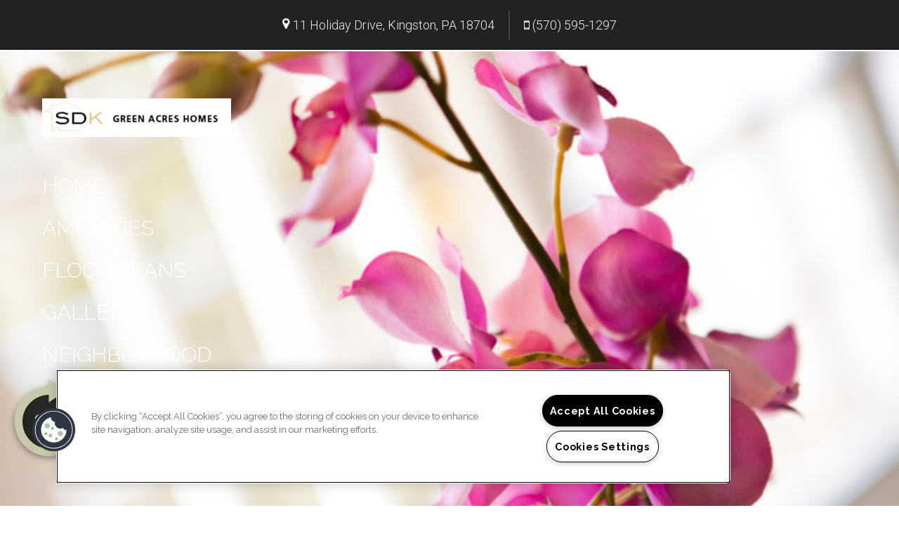

--- FILE ---
content_type: text/html; charset=utf-8
request_url: https://sdkgreenacres.com/Privacy-policy.aspx
body_size: 25438
content:
<!DOCTYPE html PUBLIC "-//W3C//DTD XHTML 1.0 Strict//EN" "http://www.w3.org/TR/xhtml1/DTD/xhtml1-strict.dtd">
<html lang="en" xmlns="http://www.w3.org/1999/xhtml">
<head id="head"><title>
	SDK Green Acres Homes Privacy Policy
</title><meta http-equiv="content-type" content="text/html; charset=UTF-8" /> 
<meta http-equiv="pragma" content="no-cache" /> 
<meta http-equiv="content-style-type" content="text/css" /> 
<meta http-equiv="content-script-type" content="text/javascript" /> 
<link href="/CMSPages/GetResource.ashx?stylesheetname=RPcssMaster_S0075-Zen-Garden" type="text/css" rel="stylesheet" />
<!-- MasterPageIncludes --><link href="https://ajax.googleapis.com/ajax/libs/jqueryui/1.9.1/themes/ui-lightness/jquery-ui.css" type="text/css" rel="preload" as="style" onload="this.rel='stylesheet'"></link><script src="https://ajax.googleapis.com/ajax/libs/jquery/1.8.2/jquery.min.js" type="text/javascript"></script><script src="https://ajax.googleapis.com/ajax/libs/jqueryui/1.9.0/jquery-ui.min.js" type="text/javascript"></script><script src="https://cs-cdn.realpage.com/CWS/1894546/CMSScripts/Custom/RPWebParts/global.min.js" type="text/javascript"></script><script src="https://cs-cdn.realpage.com/CWS/1894546/Accessibe/Accessibe.js" type="text/javascript"></script><!-- /MasterPageIncludes --><meta name="viewport" content="width=device-width,initial-scale=1" />
<meta name="geo.position" content="41.268195;-75.8777225" />
<meta name="geo.placename" content="Kingston" />
<meta name="geo.region" content="US-PA" />
<meta name="ICBM" content="41.268195, -75.8777225" />

<link type="text/css" href="https://cs-cdn.realpage.com/CWS/1894546/TemplateResources/Global/Icons/font-awesome.min.css" rel="stylesheet" />
<link type="text/css" href="https://cs-cdn.realpage.com/CWS/1894546/TemplateResources/Global/Icons/fontello.css" rel="stylesheet" />
<link rel="stylesheet" href="https://cs-cdn.realpage.com/CWS/1894546/GlobalResources/Bootstrap/css/bootstrap.min.css" />
<link rel="stylesheet" href="https://cdnjs.cloudflare.com/ajax/libs/animate.css/3.5.2/animate.min.css" />

<script src="https://ajax.googleapis.com/ajax/libs/jquery/2.2.4/jquery.min.js" type="text/javascript"></script>
<script src="https://ajax.googleapis.com/ajax/libs/jqueryui/1.12.1/jquery-ui.js" type="text/javascript"></script>
<script src="https://code.jquery.com/jquery-migrate-1.4.1.js" type="text/javascript"></script>
<script src="https://cs-cdn.realpage.com/CWS/1894546/GlobalResources/Bootstrap/js/bootstrap.min.js" type="text/javascript"></script>
<script src="https://cs-cdn.realpage.com/CWS/1894546/TemplateResources/Standard/Zen-Garden/ZenGarden.js" type="text/javascript"></script>


<meta name="msvalidate.01" content="B0848352419AC1C81E764EC693794D0A" />

<script type="application/ld+json">
{
  "@context": "https://schema.org",
  "@type": "Apartment",
  "name": "SDK Green Acres Homes",
  "image": "https://capi.myleasestar.com/v2/dimg/4816203/298x56/4816203.png",
  "@id": "",
  "url": "https://www.sdkgreenacres.com/",
  "telephone": "(844) 473-1079",
  "address": {
    "@type": "PostalAddress",
    "streetAddress": "11 Holiday Dr.",
    "addressLocality": "Kingston",
    "addressRegion": "PA",
    "postalCode": "18704",
    "addressCountry": "US"
  },
  "geo": {
    "@type": "GeoCoordinates",
    "latitude": 41.268195,
    "longitude": -75.8777225
  },
  "openingHoursSpecification": [{
    "@type": "OpeningHoursSpecification",
    "dayOfWeek": [
      "Monday",
      "Tuesday",
      "Wednesday",
      "Thursday",
      "Friday"
    ],
    "opens": "09:00",
    "closes": "17:30"
  },{
    "@type": "OpeningHoursSpecification",
    "dayOfWeek": "Saturday",
    "opens": "10:00",
    "closes": "14:00"
  }]
}
</script>

<script type="text/javascript">
  $(document).ready(function() {
    
    $("#scroll-down").click(function() {
      var width = $(window).width();
      if (width < 768) {
        var homeScrollPoint = 700;
      }
      else {
        var homeScrollPoint = 850;
      }
      $('html, body').animate({
        scrollTop: homeScrollPoint
      }, 1500, 'easeOutExpo');
    });
    
    
  });
</script> 
<link href="/favicon.ico" type="image/x-icon" rel="shortcut icon" />
<link href="/favicon.ico" type="image/x-icon" rel="icon" />
<link href="/CmsPages/GetResource.ashx?stylesheetname=rpWebpartCss_CookiesConsent;rpWebpartCss_MediaViewer;RpWebpartCss_PopUp;rpWebPartCSS_SocialMedia;rpWebpartCss_OfficeHours;rpWebpartCss_GoogleMapWithStyle;rpWebPartCSS_SocialMedia;rpWebpartCss_OfficeHours;rpWebpartCss_CCPA" type="text/css" rel="stylesheet" />

    <script type="text/javascript">var firstTouchEnabled=true</script>
    

    <style>
        :root {
            --RPcolor1: #ffffff !important;
            --RPcolor2: #222222 !important;
            --RPcolor3: #c6caaa !important;
            --RPcolor4: #bfbe5f !important;
            --RPcolor5: #dddddd !important;
            --RPcolor6: #efefef !important;
            --RPcolor7: #ffffff !important;
            --RPcolor8: #ffffff !important;
            --RPcolor9: #ffffff !important;

            --RPHeaderFont: 'Raleway', Helvetica, Arial, sans-serif;
            --RPBodyFont: 'Roboto', Helvetica, Arial, sans-serif;

            --FPCardImageHeight: 200px;
            --FPCardImageHeight-Medium: 200px;
            --FPCardImageHeight-Large: 200px;
            --FPModalImageHeight: 500px;
            --FPModalImageHeightMedium: 500px;
            --FPModalImageHeightLarge: 500px;
            --FPCardCarouselPadding: 15px;
            --FPCardCarouselPadding-Large: 30px;
        }
    </style>

    <script src="https://cdn.jsdelivr.net/npm/css-vars-ponyfill@1" type="text/javascript"></script>
    <script src="/RPWebParts/General/CommonData.js" type="text/javascript"></script>
    <script type="text/javascript">
        cssVars();
    </script>
    
    <script type="text/javascript">
        var sourcesList = JSON.parse('[{"DisplayName":"Apartment Finder","PmSourceId":"af"},{"DisplayName":"Apartment Guide","PmSourceId":"ag"},{"DisplayName":"Apartment List","PmSourceId":"al"},{"DisplayName":"Apartment Ratings","PmSourceId":"ar"},{"DisplayName":"Apartments.com","PmSourceId":"a"},{"DisplayName":"Brochure/Flyer","PmSourceId":"br"},{"DisplayName":"CoStar","PmSourceId":"costar"},{"DisplayName":"Craigslist","PmSourceId":"cl"},{"DisplayName":"Drive-by","PmSourceId":"db"},{"DisplayName":"Facebook","PmSourceId":"fb"},{"DisplayName":"Google","PmSourceId":"g"},{"DisplayName":"Locator","PmSourceId":"l"},{"DisplayName":"Property Website","PmSourceId":"w"},{"DisplayName":"Referral - Current Resident","PmSourceId":"refcr"},{"DisplayName":"Referral - Former Resident","PmSourceId":"reffr"},{"DisplayName":"Rent.","PmSourceId":"rent"},{"DisplayName":"RentPath","PmSourceId":"rp"},{"DisplayName":"Yelp","PmSourceId":"y"},{"DisplayName":"Zillow","PmSourceId":"z"},{"DisplayName":"Zumper","PmSourceId":"zu"}]');
        var propertyKey = '50K5H0468334';
        var propertyId = '4834';
        var leadList = [
                { hcLeadChannelName: "Apartment Finder", Domain: "ApartmentFinder.com"},
                { hcLeadChannelName: "Apartment Home Living Export", Domain: "ApartmentHomeLiving.com"},
                { hcLeadChannelName: "ApartmentGuide.com", Domain: "ApartmentGuide.com"},
                { hcLeadChannelName: "Apartments.com Network", Domain: "Apartments.com" },
                { hcLeadChannelName: "Rent.com", Domain: "Rent.com" },
                { hcLeadChannelName: "ForRent.com", Domain: "ForRent.com" },
                { hcLeadChannelName: "Move.com", Domain: "Move.com" },
                { hcLeadChannelName: "ApartmentFinder.com", Domain: "ApartmentFinder.com" },
                { hcLeadChannelName: "ApartmentShowcase.com", Domain: "ApartmentShowcase.com" },
                { hcLeadChannelName: "ApartmentList.com", Domain: "ApartmentList.com" },
                { hcLeadChannelName: "Zillow Rental Network", Domain: "zillow.com" },
                { hcLeadChannelName: "LiveLovely.com", Domain: "LiveLovely.com" },
                { hcLeadChannelName: "Google.com", Domain: "Google.com" },
                { hcLeadChannelName: "MyLeasestar", Domain: "myleasestar.com" },
                { hcLeadChannelName: "Greystar", Domain: "greystar.com" }
            ];
        
        //Defined in CommonData
        //matchedSource = f_getSessionStorage('matchedSource');
        //matchedSourceId = f_getSessionStorage('matchedSourceId');
        
        tryMatchingSourceFromReferrerUrl(window.document, sourcesList);
    </script>
    
        <script type="text/javascript">
            var utmConfigInfo = '';

            $(document).ready(function () {
                commonDataOnReady(document, sourcesList);
            });


                function setSEONumber(phoneNumber) {
                    $('.seo-number').each(function() {
                        if ($(this).find('span').length) {
                            $(this).find('span').html(phoneNumber);
                        } else {
                            $(this).html(phoneNumber);
                        }

                        if ($(this).attr('href') && $(this).attr('href').indexOf('tel:') > -1)
                            $(this).attr('href', 'tel: ' + phoneNumber);
                        if ($(this).attr('onclick') && $(this).attr('onclick').indexOf('f_analyticsSendEvent(') > -1) {
                            $(this).attr('onclick', "f_analyticsSendEvent('general', 'click-phone-number', '" + phoneNumber + '\')');
                        }
                    });

                    
            }

        </script>
    
    <script type="text/javascript">
        try {
            let myAccessibe = new RpAcsb()
            myAccessibe.config = {
                positionX: 'right',
                positionY: 'bottom',
                offsetX: 20,
                offsetY: 20,
                hideTrigger: false,
                statementLink: 'https://www.realpage.com/accessibility-statement/'
            }
            myAccessibe.init()
        }
        catch (err) {
            console.log("Accessibe Script not available");
        } 
    </script>

                <!-- OG Image Information -->
                <meta property="og:image" content="https://capi.myleasestar.com/v2/dimg-crop/4816203/1200x1200/4816203.png" />
                <!-- END OG Image Information --><script type="text/javascript">var propertyId='4834';var lsApi='https://c-leasestar-api.realpage.com';var cacheUrl='';</script><script type="text/javascript">var leadObj=[{"PhoneNumber":"(570) 595-1297","LeadChannelName":"Website"},{"PhoneNumber":"(570) 288-9019","LeadChannelName":"Syndication"},{"PhoneNumber":"(570) 532-5018","LeadChannelName":"Zillow Rental Network"},{"PhoneNumber":"(570) 630-8046","LeadChannelName":"Rent."},{"PhoneNumber":"(570) 443-3382","LeadChannelName":"Apartments.com Network"},{"PhoneNumber":"","LeadChannelName":"Moving ILS"},{"PhoneNumber":"(570) 288-9019","LeadChannelName":"Rentable (fka Abodo)"},{"PhoneNumber":"(570) 288-9019","LeadChannelName":"Apartment Finder"},{"PhoneNumber":"(000) 000-0000","LeadChannelName":"Leasing Tablet"}];var googleCallTrackingEnabled = false;</script>
<link rel="canonical" href="https://www.sdkgreenacres.com/Privacy-Policy.aspx" />
    <!-- ExternalResources_Header -->
    
    <!-- /ExternalResources_Header -->
<script type="text/javascript">dataLayer = [{'propertyId': '4834' ,'companyId': '11204' ,'productTypeId': '6131'}];</script><!-- Google Tag Manager Header --> <script type="text/javascript">(function(w,d,s,l,i){w[l]=w[l]||[];w[l].push({"gtm.start":
                                new Date().getTime(),event:"gtm.js"});var f=d.getElementsByTagName(s)[0],
                                j=d.createElement(s),dl=l!="dataLayer"?"&l="+l:"";j.async=true;j.src=
                                "//www.googletagmanager.com/gtm.js?id="+i+dl;f.parentNode.insertBefore(j,f);
                                })(window,document,"script","dataLayer","GTM-MZG2KFK");
                            </script><link href="https://cs-cdn.realpage.com/CWS/1894546/CMSScripts/Custom/RPWebParts/fancybox3/jquery.fancybox.css" type="text/css" rel="preload" as="style" onload="this.rel='stylesheet'" />
<script src="https://cs-cdn.realpage.com/CWS/1894546/CMSScripts/Custom/RPWebParts/fancybox3/jquery.fancybox.js" type="text/javascript" defer="defer"></script><script src="https://cs-cdn.realpage.com/CWS/1894546/CMSScripts/Custom/RPWebParts/cookies-consent.js" type="text/javascript" defer="defer"></script><link href="https://cs-cdn.realpage.com/CWS/1894546/CMSScripts/Custom/RPWebParts/fancybox3/jquery.fancybox.css" type="text/css" rel="preload" as="style" onload="this.rel='stylesheet'" />
<script type="text/javascript">var mvTourText = ''; var mvColor = 'c6caaa'; mvBtnAnimation = 'spin'</script><script type="text/javascript">var mvTours = [{"Type":"UKN","MediaId":68385612,"DisplaySequence":830,"Caption":"","Src":"https://photos.app.goo.gl/RycM5K9SHNYmvaAe9","AltText":"SDK Green Acres Homes","TourType":"RP Virtual Tours","ImgUrl":null}]</script><script src="https://cs-cdn.realpage.com/CWS/1894546/CMSScripts/Custom/RPWebParts/media-viewer.js" type="text/javascript" defer="defer"></script><link href="https://cs-cdn.realpage.com/CWS/1894546/TemplateResources/Global/Icons/font-awesome.min.css" type="text/css" rel="preload" as="style" onload="this.rel='stylesheet'" />
<script type="application/ld+json">{"@context":"http://schema.org","@type":"Apartment","name":"Green Acres Homes","image":"https://capi.myleasestar.com/v2/dimg/4816203/400x400/4816203.png","url":"http://www.sdkgreenacres.com/","telephone":"(570) 595-1297","address":{"@type":"PostalAddress","streetAddress":"11 Holiday Drive","addressLocality":"Kingston","addressRegion":"PA","postalCode":"18704","addressCountry":"USA"},"geo":{"@type":"GeoCoordinates","latitude":41.268195,"longitude":-75.8777225},"openingHoursSpecification":[{"@type":"OpeningHoursSpecification","dayOfWeek":"Monday","opens":"9:00AM","closes":"5:30PM"},{"@type":"OpeningHoursSpecification","dayOfWeek":"Tuesday","opens":"9:00AM","closes":"5:30PM"},{"@type":"OpeningHoursSpecification","dayOfWeek":"Wednesday","opens":"9:00AM","closes":"5:30PM"},{"@type":"OpeningHoursSpecification","dayOfWeek":"Thursday","opens":"9:00AM","closes":"5:30PM"},{"@type":"OpeningHoursSpecification","dayOfWeek":"Friday","opens":"9:00AM","closes":"5:30PM"},{"@type":"OpeningHoursSpecification","dayOfWeek":"Saturday","opens":"10:00AM","closes":"2:00PM"}]}</script><script type="text/javascript">var latitude='41.268195',longitude='-75.8777225',name='Green Acres Homes',addressLine1='11 Holiday Drive',city='Kingston',addressState='PA',addressPostalCode='18704',phonesNumber='(570) 595-1297',website='';</script><link href="/CMSPages/GetResource.ashx?stylesheetfile=/assets/common/footer/css/footer.min.css" type="text/css" rel="stylesheet" />
<script type="text/javascript">var footerTemplate = 'footer11';</script><script type="text/javascript">var propertyOfficeHours = [{"DayOfWeek":"Monday","OfficeHoursText":"","StartTime1":"9:00AM","EndTime1":"5:30PM","StartTime2":null,"EndTime2":null},{"DayOfWeek":"Tuesday","OfficeHoursText":"","StartTime1":"9:00AM","EndTime1":"5:30PM","StartTime2":null,"EndTime2":null},{"DayOfWeek":"Wednesday","OfficeHoursText":"","StartTime1":"9:00AM","EndTime1":"5:30PM","StartTime2":null,"EndTime2":null},{"DayOfWeek":"Thursday","OfficeHoursText":"","StartTime1":"9:00AM","EndTime1":"5:30PM","StartTime2":null,"EndTime2":null},{"DayOfWeek":"Friday","OfficeHoursText":"","StartTime1":"9:00AM","EndTime1":"5:30PM","StartTime2":null,"EndTime2":null},{"DayOfWeek":"Saturday","OfficeHoursText":"","StartTime1":"10:00AM","EndTime1":"2:00PM","StartTime2":null,"EndTime2":null}]</script><script type="text/javascript">var latitude='41.268195',longitude='-75.8777225',name='Green Acres Homes',addressLine1='11 Holiday Drive',city='Kingston',addressState='PA',addressPostalCode='18704',phonesNumber='(570) 595-1297',website='';</script><script type="text/javascript">
(function(i,s,o,g,r,a,m){i['GoogleAnalyticsObject']=r;i[r]=i[r]||function(){(i[r].q=i[r].q||[]).push(arguments)},i[r].l=1*new Date();a=s.createElement(o),m=s.getElementsByTagName(o)[0];a.async=1;a.src=g;m.parentNode.insertBefore(a,m)})(window,document,'script','//www.google-analytics.com/analytics.js','ga');(function(w,d,s,l,i){w[l]=w[l]||[];w[l].push({'gtm.start':new Date().getTime(),event:'gtm.js'});var f=d.getElementsByTagName(s)[0],j=d.createElement(s),dl=l!='dataLayer'?'&l='+l:'';j.async=true;j.src='https://www.googletagmanager.com/gtm.js?id='+i+dl;f.parentNode.insertBefore(j,f);})(window,document,'script','dataLayer','GTM-PGXC6VC');var RpUniqueUserId = f_getAnalyticsUserValueFromCookie('RP_LSWS_USER');let customDimensions = {}; customDimensions.dimension4 = '4834'; customDimensions.dimension5 = '11204'; customDimensions.dimension9 = RpUniqueUserId; customDimensions.dimension10 = 's0075-zen-garden'; customDimensions.dimension11 = new Date().getTime(); customDimensions.dimension18 = '0'; customDimensions.dimension19 = '42253'; dataLayer.push({customDimensions});ga('set', { 'dimension4': 4834, 'dimension5': 11204, 'dimension9': RpUniqueUserId, 'dimension10': 's0075-zen-garden', 'dimension11': new Date().getTime(), 'dimension18':'0', 'dimension19': 42253 });ga('send', 'pageview');
</script>
<script>(window.BOOMR_mq=window.BOOMR_mq||[]).push(["addVar",{"rua.upush":"false","rua.cpush":"false","rua.upre":"false","rua.cpre":"false","rua.uprl":"false","rua.cprl":"false","rua.cprf":"false","rua.trans":"","rua.cook":"false","rua.ims":"false","rua.ufprl":"false","rua.cfprl":"false","rua.isuxp":"false","rua.texp":"norulematch","rua.ceh":"false","rua.ueh":"false","rua.ieh.st":"0"}]);</script>
                              <script>!function(e){var n="https://s.go-mpulse.net/boomerang/";if("False"=="True")e.BOOMR_config=e.BOOMR_config||{},e.BOOMR_config.PageParams=e.BOOMR_config.PageParams||{},e.BOOMR_config.PageParams.pci=!0,n="https://s2.go-mpulse.net/boomerang/";if(window.BOOMR_API_key="Y2PYZ-3WZ5U-9VEDC-WUEHY-8N7AV",function(){function e(){if(!o){var e=document.createElement("script");e.id="boomr-scr-as",e.src=window.BOOMR.url,e.async=!0,i.parentNode.appendChild(e),o=!0}}function t(e){o=!0;var n,t,a,r,d=document,O=window;if(window.BOOMR.snippetMethod=e?"if":"i",t=function(e,n){var t=d.createElement("script");t.id=n||"boomr-if-as",t.src=window.BOOMR.url,BOOMR_lstart=(new Date).getTime(),e=e||d.body,e.appendChild(t)},!window.addEventListener&&window.attachEvent&&navigator.userAgent.match(/MSIE [67]\./))return window.BOOMR.snippetMethod="s",void t(i.parentNode,"boomr-async");a=document.createElement("IFRAME"),a.src="about:blank",a.title="",a.role="presentation",a.loading="eager",r=(a.frameElement||a).style,r.width=0,r.height=0,r.border=0,r.display="none",i.parentNode.appendChild(a);try{O=a.contentWindow,d=O.document.open()}catch(_){n=document.domain,a.src="javascript:var d=document.open();d.domain='"+n+"';void(0);",O=a.contentWindow,d=O.document.open()}if(n)d._boomrl=function(){this.domain=n,t()},d.write("<bo"+"dy onload='document._boomrl();'>");else if(O._boomrl=function(){t()},O.addEventListener)O.addEventListener("load",O._boomrl,!1);else if(O.attachEvent)O.attachEvent("onload",O._boomrl);d.close()}function a(e){window.BOOMR_onload=e&&e.timeStamp||(new Date).getTime()}if(!window.BOOMR||!window.BOOMR.version&&!window.BOOMR.snippetExecuted){window.BOOMR=window.BOOMR||{},window.BOOMR.snippetStart=(new Date).getTime(),window.BOOMR.snippetExecuted=!0,window.BOOMR.snippetVersion=12,window.BOOMR.url=n+"Y2PYZ-3WZ5U-9VEDC-WUEHY-8N7AV";var i=document.currentScript||document.getElementsByTagName("script")[0],o=!1,r=document.createElement("link");if(r.relList&&"function"==typeof r.relList.supports&&r.relList.supports("preload")&&"as"in r)window.BOOMR.snippetMethod="p",r.href=window.BOOMR.url,r.rel="preload",r.as="script",r.addEventListener("load",e),r.addEventListener("error",function(){t(!0)}),setTimeout(function(){if(!o)t(!0)},3e3),BOOMR_lstart=(new Date).getTime(),i.parentNode.appendChild(r);else t(!1);if(window.addEventListener)window.addEventListener("load",a,!1);else if(window.attachEvent)window.attachEvent("onload",a)}}(),"".length>0)if(e&&"performance"in e&&e.performance&&"function"==typeof e.performance.setResourceTimingBufferSize)e.performance.setResourceTimingBufferSize();!function(){if(BOOMR=e.BOOMR||{},BOOMR.plugins=BOOMR.plugins||{},!BOOMR.plugins.AK){var n=""=="true"?1:0,t="",a="z54ccbyx2t5bs2lo7kda-f-18db378b4-clientnsv4-s.akamaihd.net",i="false"=="true"?2:1,o={"ak.v":"39","ak.cp":"1592120","ak.ai":parseInt("1022256",10),"ak.ol":"0","ak.cr":1,"ak.ipv":4,"ak.proto":"http/1.1","ak.rid":"2edf1b5","ak.r":41487,"ak.a2":n,"ak.m":"","ak.n":"essl","ak.bpcip":"18.204.152.0","ak.cport":38589,"ak.gh":"23.220.106.8","ak.quicv":"","ak.tlsv":"tls1.2","ak.0rtt":"","ak.0rtt.ed":"","ak.csrc":"-","ak.acc":"bbr","ak.t":"1768880774","ak.ak":"hOBiQwZUYzCg5VSAfCLimQ==8oaThAKA34xW9ChGtKPPC0Nz2BgO9dwGAmmf38wGibC64sP2+L3jZFZDrWJpwLJTG1rYz3m/0dARR5DJ7BPFVXj1ekg7dbLqzpWDey2w8gfu2A9GfhfgYSWSIBCkMa38wB8JeoXAyc0spuyIronN5RZgjtCxhzWwd6/wdlJeTjE7yyAxdc/dlLnu23ug1cMTtuv3ZxYlZ/+4S0TvQHR5MADhXNvMhKOhxFgN/qHjZYQEcIZ8C1UBxe7TmyKqanJy7tgNAGOvNKToCVY0g+u328YTONCKMlAHJgIb/h+Fwj7mY90ob2Om0FaCMcFVyqWzVMoqHi8w7FTtSffAAHtc/AHmV57Wba6xHJxapMa3eFCkrgdV9+fodhkLBARn/56XY59uVFZPdWwa9Jaqwq6Dqo8EoNx8XSHLpaC4XKm/PCM=","ak.pv":"6","ak.dpoabenc":"","ak.tf":i};if(""!==t)o["ak.ruds"]=t;var r={i:!1,av:function(n){var t="http.initiator";if(n&&(!n[t]||"spa_hard"===n[t]))o["ak.feo"]=void 0!==e.aFeoApplied?1:0,BOOMR.addVar(o)},rv:function(){var e=["ak.bpcip","ak.cport","ak.cr","ak.csrc","ak.gh","ak.ipv","ak.m","ak.n","ak.ol","ak.proto","ak.quicv","ak.tlsv","ak.0rtt","ak.0rtt.ed","ak.r","ak.acc","ak.t","ak.tf"];BOOMR.removeVar(e)}};BOOMR.plugins.AK={akVars:o,akDNSPreFetchDomain:a,init:function(){if(!r.i){var e=BOOMR.subscribe;e("before_beacon",r.av,null,null),e("onbeacon",r.rv,null,null),r.i=!0}return this},is_complete:function(){return!0}}}}()}(window);</script></head>
<body class="LTR Chrome ENUS ContentBody">
    <!-- Google Tag Manager -->
                            <noscript>
                                <iframe src="//www.googletagmanager.com/ns.html?id=GTM-MZG2KFK" height="0" width="0" style="display:none;visibility:hidden"></iframe>
                            </noscript>
                         <!-- End Google Tag Manager -->

	    
	
    

<script type="text/javascript">
    var displayModal = false;
    if(navigator.userAgent.indexOf('MSIE')!==-1 || navigator.appVersion.indexOf('Trident/') > -1){
        displayModal = true;
    }


    // POLYFILLS
    if (typeof IntersectionObserver == 'undefined') {
            var intersectionObserverScript = document.createElement("script");
            intersectionObserverScript.type = "text/javascript";
            intersectionObserverScript.setAttribute("src", '/CMSScripts/Custom/Polyfill/intersection-observer.js');
            document.documentElement.firstChild.appendChild(intersectionObserverScript);
    }
    if (navigator.userAgent.toLocaleLowerCase().indexOf('chrome') == -1) {
        var preloadCssScript = document.createElement("script");
            preloadCssScript.type = "text/javascript";
            preloadCssScript.setAttribute("src", '/CMSScripts/Custom/Polyfill/cssrelpreload.js');
            document.documentElement.firstChild.appendChild(preloadCssScript);
    }

    // END POLYFILLS
    //For TESTING
    //displayModal = true;
    $(document).ready(function () {
        var cookie = f_getBrowserSessionCookie('showBrowserVersionOnPageLoad');
        //For TESTING
        //var cookie = null;

        if (displayModal && cookie == null) {
            $('.oB-overlay').show();
            $('#oldBrowserModal').show();
            var html = htmlStringBuilder();
            $('#oldBrowserModal').append(html);
            f_setBrowserSessionCookie('showBrowserVersionOnPageLoad', false);
        }
        $('#closeBrowserModalButton').on('click', function() {
            $('.oB-overlay').hide();
            $('#oldBrowserModal').hide();
        });
    });

    function f_setBrowserSessionCookie(cookieName, value) {
        document.cookie = cookieName + "=" + value;
    }

    function f_getBrowserSessionCookie(cookieName) {
        var cookieValue = document.cookie;
        var cookieStart = cookieValue.indexOf(" " + cookieName + "=");
        if (cookieStart == -1) {
            cookieStart = cookieValue.indexOf(cookieName + "=");
        }
        if (cookieStart == -1) {
            cookieValue = null;
        }
        else {
            cookieStart = cookieValue.indexOf("=", cookieStart) + 1;
            var cookieEnd = cookieValue.indexOf(";", cookieStart);
            if (cookieEnd == -1) {
                cookieEnd = cookieValue.length;
            }
            cookieValue = unescape(cookieValue.substring(cookieStart, cookieEnd));
        }
        return cookieValue;
    }

    function htmlStringBuilder() {
        var buildHtml = '<div class="oB-dialog">'+
				'<div class="oB-content">'+
					'<div class="oB-header">'+
						'<h4>For the best website experience, please update your browser</h4>'+
					'</div>'+
					'<div class="oB-body">'+
						'<p>Just click on the icons to get to the download page</p>'+
						'<div class="browserSelect">'+					
							'<div class="browserIconContainer" id="firefoxTab">'+
								'<div class="browserColumn">'+
									'<a class="browserLink" href="https://www.mozilla.org/en-US/firefox/new/?v=1" target="_blank" aria-label="Firefox Download" tabindex="0">'+
										'<div class="browserImage"><img src="https://cs-cdn.realpage.com/CWS/1894546/GlobalResources/BrowserIcons/firefoxLogo.png" aria-hidden="true" alt="Firefox" /></div>'+
										'<div class="browserName">Firefox</div>'+
									'</a>'+
								'</div>'+
							'</div>'+
							'<div class="browserIconContainer" id="chromeTab">'+
								'<div class="browserColumn">'+
									'<a class="browserLink" href="https://www.google.com/chrome/browser/desktop/" target="_blank" aria-label="Chrome Download" tabindex="0">'+
										'<div class="browserImage"><img src="https://cs-cdn.realpage.com/CWS/1894546/GlobalResources/BrowserIcons/chromeLogo.png" aria-hidden="true" alt="Chrome" /></div>'+
										'<div class="browserName">Chrome</div>'+
									'</a>'+
								'</div>'+
							'</div>'+
							'<div class="browserIconContainer" id="safariTab">'+
								'<div class="browserColumn">'+
									'<a class="browserLink" href="https://support.apple.com/downloads/safari" target="_blank" aria-label="Safari Download" tabindex="0">'+
										'<div class="browserImage"><img src="https://cs-cdn.realpage.com/CWS/1894546/GlobalResources/BrowserIcons/safariLogo.png" aria-hidden="true" alt="Safari"/></div>'+
										'<div class="browserName">Safari</div>'+
									'</a>'+
								'</div>'+
							'</div>'+
                           ' <div class="browserIconContainer" id="edgeTab">'+
								'<div class="browserColumn">'+
									'<a class="browserLink" href="https://www.microsoft.com/en-us/windows/microsoft-edge#0QiY0Omq3i5Z0krF.97" target="_blank" aria-label="Edge Download" tabindex="0">'+
										'<div class="browserImage"><img src="https://cs-cdn.realpage.com/CWS/1894546/GlobalResources/BrowserIcons/edgeLogo.png" aria-hidden="true" alt="Edge"/></div>'+
										'<div class="browserName">Edge</div>'+
									'</a>'+
								'</div>'+
							'</div>'+			
						'</div>'+
					'</div>'+
					'<button id="closeBrowserModalButton" type="button" aria-label="close" tabindex="0">Close Window</button>'+
					'<div class="oB-footer">'+
						'</p>By closing this window you acknowledge that your experience on this website may be degraded</p>'+
					'</div>'+
				'</div>';
        console.log(buildHtml);
        return buildHtml;
    }
</script>
        <style>
        #oldBrowserModal {
            font-family: 'Arial', sans-serif;
        }
        #oldBrowserModal .oB-header h4, #oldBrowserModal .oB-body p {
            color: #666;
            font-weight: bold;
        }
        #oldBrowserModal .oB-header h4 {font-size: 20px;}
        #oldBrowserModal .oB-body p {
            font-size: 16px;
            padding: 0 15px 15px;
        }
        #oldBrowserModal .browserIconContainer {
            width: 90px;
            display: inline-block;
            text-align: center;
            margin-bottom: 15px;
        }
        #oldBrowserModal .browserSelect {font-size: 14px;}
        #oldBrowserModal #explorerTab {width: 140px;}
        #oldBrowserModal .browserImage img {
            height: 60px;
            width: 60px;
            margin-bottom:10px;
            border: none !important;
        }
        #oldBrowserModal a.browserLink {
            color: #666;
            text-decoration: none;
        }
        #oldBrowserModal #closeBrowserModalButton {
            background: #42a5f5;
            color: #fff;
            border: none;
            padding: 15px 45px;
            border-radius: 500px;
            font-size: 16px;
            cursor: pointer;
        }
        #oldBrowserModal .oB-content {text-align:center;}
        #oldBrowserModal :focus {
            outline: -webkit-focus-ring-color auto 0px;
        }
        #oldBrowserModal .oB-content {border-radius: 0;}
        .oB-overlay {
            position: fixed;
            z-index: 2000;
            height: 100%;
            width: 100%;
            top: 0;
            left: 0;
            background: rgba(0,0,0,0.5);
        }
        #oldBrowserModal .oB-header {
            border-bottom: 1px solid rgba(0,0,0,.1);
            padding: 15px;
        }
        #oldBrowserModal .oB-body {
             padding: 15px;
        }
        #oldBrowserModal .oB-footer {
            font-size: 12px;
            padding: 15px;
            text-align: center;
            border: none;
            color: #666;
        }
        @media (min-width: 768px) {
            #oldBrowserModal .oB-dialog {width: 690px;}
            #oldBrowserModal {
                position: absolute;
                z-index: 2001;
                top: 10%;
                left: 50%;
                background: #fff;
                transform: translate(-50%, 0);
                -ms-transform: translate(-50%, 0);
            }
        }
        @media (max-width: 767px) {
            #oldBrowserModal {
                position: relative;
                z-index: 2001;
                margin: 5% auto 5%;
                background: #fff;
                width: 95%;
            }
        }                             
</style>

<div class="oB-overlay" style="display: none;"></div> <div id="oldBrowserModal" style="display: none;"></div>
    <form method="post" action="/Privacy-policy.aspx" id="form">
<div class="aspNetHidden">
<input type="hidden" name="__EVENTTARGET" id="__EVENTTARGET" value="" />
<input type="hidden" name="__EVENTARGUMENT" id="__EVENTARGUMENT" value="" />
<input type="hidden" name="__VIEWSTATE" id="__VIEWSTATE" value="NJUgjm/zel8OHG5LTheF7yoFRNi23O3B4z4Dn1A4nhoqwd1gaWvCo9VFP1iEa0PXTUM7awOKhq91+DDfFZWCLzBpUnYvIN+ho1e98tyzCPNlITxzIG2rsHbNpEG3VY3EwodKD/Y/UBoLqPkA/jJGUp1ytRBGvLD7pQKjbojUp+4uiS7jDnG56nn7W7Pw3nJDIp665r7krwem+5YmOm1b1qdISpZLJ6N4evDihz0SF7IaPS29SaPRqTgaOyhZt+934WF0dVjL5EIta9OchS3kx+3fv3cQd3rjnGiGTuJw0uCYRKDm+JYITcfAbOO/bFg1QX6IJOog2vP91iuE9dARtVy0uytJ37QKosdQOJvdE50Bjo1LsEeNrsza+BwwnIXrsaQoH6abhKX+ziFrt0hSANLOPBozpRL5H/py3N0WJgXU5lLGHtUqFxibfWfIeAjHxpYBwPQcQicTIhYUQTE8vxSZgxwb8J9x2H9Q+iII/2G/pnb9D8cUDrVLdr9gMBdugR7/rqY7BvMHofThin4PE6/ILEOOZNgW0VYu37nBlD783hQovf9aeZcRxY/2QyM9cZRW7CrVE4ntPabZprV5/CGuPwRy8m/RxPJKpWd8oPyFNish5TRxzQDjz4OTz6I4od3CsUIlFOVY7jQMfgU3EIMLEb35xGx54LcYgsZaj6c2DXcKdmcGDb7Qd0Xr4ucXqGZQ3Z0mZmARVGPVXDgzxnzLl4HexzDF8kEZlp0iu3IYPvdAa7jMg/ATHgOh3PyofQxv3wwgvgLH+s3ytyZvTZdUJcBI40nlZTF8vzwSiY+yXWXUTEp0aUKBYt1YonW8zB1IaPWoZFTB7vaS8DsFI2BwHIyaBL2qSeR8PwDPVM2fjMIKObe3k7fdfb2RJ0OM7YaJnrXj3Q/Xa7xIzpJdKIXG1b3WjTo6A09dlNFHGt0QaAp1CpMnIdhtkF/G/1UA4Vc0p2ORxEWQltoh0nSx/DTvslUohk70mAZ1hQJ1UaMZww2lsS7C4+VF//ybj9owdqVmFW4FHFj4ols+xlxkInTrq9ie7Yh9F+H8nif/8iFwKRucRSw+WcGDr+M/vjU8VThTiQbEihQTv1MoJlZLeIzJc/ew5QVPQc9hkCE/72o=" />
</div>

<script type="text/javascript">
//<![CDATA[
var theForm = document.forms['form'];
if (!theForm) {
    theForm = document.form;
}
function __doPostBack(eventTarget, eventArgument) {
    if (!theForm.onsubmit || (theForm.onsubmit() != false)) {
        theForm.__EVENTTARGET.value = eventTarget;
        theForm.__EVENTARGUMENT.value = eventArgument;
        theForm.submit();
    }
}
//]]>
</script>


<script src="/WebResource.axd?d=pynGkmcFUV13He1Qd6_TZLJliYB8TA_FIF9xlHcKd7ag0Vv3EWtMdA4IBxcPvyX2M5F_ORIargEI2RFqew7B_g2&amp;t=638901591720898773" type="text/javascript"></script>


<script src="https://maps.googleapis.com/maps/api/js?key=AIzaSyDS1oKsJ_hSSZqIslqkR4EdK1VndKUOPYM&amp;libraries=places" type="text/javascript"></script>
<script src="/assets/common/footer/js/footer.js" type="text/javascript"></script><input type="hidden" name="lng" id="lng" value="en-US" />
<script type="text/javascript">
	//<![CDATA[

function PM_Postback(param) { if (window.top.HideScreenLockWarningAndSync) { window.top.HideScreenLockWarningAndSync(1080); } if(window.CMSContentManager) { CMSContentManager.allowSubmit = true; }; __doPostBack('m$am',param); }
function PM_Callback(param, callback, ctx) { if (window.top.HideScreenLockWarningAndSync) { window.top.HideScreenLockWarningAndSync(1080); }if (window.CMSContentManager) { CMSContentManager.storeContentChangedStatus(); };WebForm_DoCallback('m$am',param,callback,ctx,null,true); }
//]]>
</script>
<script src="/ScriptResource.axd?d=NJmAwtEo3Ipnlaxl6CMhvgm388C7z57L5COL7njlfxHabVp02JjeGBqhojV0DvhOls37naEdTKvtve-DZGAUfkLhXnkKZ0JM5n8W_iT84YozJbVtHk6XR7HfTxh00jaQbIJ5RlBvWf7fnz-N3zpSVKNk_Hm4b82dGd4p6rDl7rs1&amp;t=32e5dfca" type="text/javascript"></script>
<script src="/ScriptResource.axd?d=dwY9oWetJoJoVpgL6Zq8OBLhaBrqwBdVAb8vaEtP5p0RwE8U2clwoyTHecbvHf4xQfmyrJ2iJaF8M22aUIdHdYyU7qY-2hjISrIPPxmhFqA408i6Y0GxT1-SnCjYV3lgC3TXr_eJ0QD4CYVGcu8j6ZFo_C_b-R4EfAA4qAquMMk1&amp;t=32e5dfca" type="text/javascript"></script>
<script type="text/javascript">
	//<![CDATA[

var CMS = CMS || {};
CMS.Application = {
  "language": "en",
  "imagesUrl": "/CMSPages/GetResource.ashx?image=%5bImages.zip%5d%2f",
  "isDebuggingEnabled": false,
  "applicationUrl": "/",
  "isDialog": false,
  "isRTL": "false"
};

//]]>
</script>
<div class="aspNetHidden">

	<input type="hidden" name="__VIEWSTATEGENERATOR" id="__VIEWSTATEGENERATOR" value="A5343185" />
	<input type="hidden" name="__SCROLLPOSITIONX" id="__SCROLLPOSITIONX" value="0" />
	<input type="hidden" name="__SCROLLPOSITIONY" id="__SCROLLPOSITIONY" value="0" />
</div>
        <script type="text/javascript">
//<![CDATA[
Sys.WebForms.PageRequestManager._initialize('manScript', 'form', ['tctxM',''], [], [], 90, '');
//]]>
</script>

        <div id="ctxM">

</div>
        
  
  




<header>
  
      <div id="topHeaderBar" class="landscape">
<div id="specials" class="collapse"><div id="specialsText" class=""><p><div></div></p></div></div>
    
    

<!-- MediaViewer Added -->
<script type="text/javascript">

    $(document).ready(function () {
        var disableOnMobile = 'False';
        var isSmallScreenDevice = $(window).width() <= 500;

        var cookie = f_getSessionCookie('showOnPageLoad');
        var endDate = '';
        var convertedEndDate = new Date(endDate + " 23:59:59");
        var today = new Date();

        var page = '~/Privacy-Policy.aspx';
        //should only popup for the home page
        if (page == "~/" && (!endDate || convertedEndDate > today)) {
            if (!cookie || 'False'.toLowerCase() == 'true') {
                if (('False'.toLowerCase() == 'true' || 'False'.toLowerCase() == 'true') && ((disableOnMobile.toLowerCase() == 'false' || !isSmallScreenDevice))) {
                    f_showDialog(true);
                }
                f_setSessionCookie('showOnPageLoad', false);
            }
        }

        $(document).keydown(function(event) { 
          if (event.keyCode == 27) { 
              f_hideDialog();
          }
        });
    });

    function f_setSessionCookie(cookieName, value) {
        document.cookie = cookieName + "=" + value;
    }

    function f_getSessionCookie(cookieName) {
        var cookieValue = document.cookie;
        var cookieStart = cookieValue.indexOf(" " + cookieName + "=");
        if (cookieStart == -1) {
            cookieStart = cookieValue.indexOf(cookieName + "=");
        }
        if (cookieStart == -1) {
            cookieValue = null;
        }
        else {
            cookieStart = cookieValue.indexOf("=", cookieStart) + 1;
            var cookieEnd = cookieValue.indexOf(";", cookieStart);
            if (cookieEnd == -1) {
                cookieEnd = cookieValue.length;
            }
            cookieValue = unescape(cookieValue.substring(cookieStart, cookieEnd));
        }
        return cookieValue;
    }

    function f_showDialog(modal) {
        if ($('#popUpWindowDialog').length > 0) {
            $("#popup-overlay").show();
            $(".popUpWindowLightBox").fadeIn(300);
            if (modal) {
                $("#popup-overlay").unbind("click");
            } else {
                $("#popup-overlay").click(function () {
                    f_hideDialog();
                });
            }
        }
    }

    function f_hideDialog() {
        $("#popup-overlay").hide();
        $(".popUpWindowLightBox").fadeOut(300);
    }

</script>

<div id="popup-overlay" class="popup-overlay"></div>
<div id="p_lt_zoneTopHeaderBarLogo_rpWebpart_PopUp_PopUpWindow" class="popUpWindowLightBox">
	<div id="popUpWindowDialog" class="popUpWindowDialog"><div id="popUpWindowHeader" class="popUpWindowHeader"></div><div id="divCloseButton" class="divCloseButton"><button id="popBtnClose" onclick="f_hideDialog()" aria-label="Close Window" tab-index="0" type="button">Close</button></div><div id="popUpWindowText" class="popUpWindowText"><p><br /></p></div></div>
</div>



<div id="propertyLogoNavBar" class="landscape"><a href="https://sdkgreenacres.com" aria-label="Link to property website"><img id="p_lt_zoneTopHeaderBarLogo_EditableImage1_ucEditableImage_imgImage" title="Green Acres Homes Logo" class="landscape" src="https://capi.myleasestar.com/v2/dimg/4816203/700x700/4816203.png" alt="Green Acres Homes Logo" />

</a></div>


      <div id="headerElements" class="clearfix landscape"><div id="" class="topHeaderBarElement"><a href="http://maps.google.com/?q=11 Holiday Drive, Kingston, PA 18704" target="_blank">
<span class="fa fa-map-marker" aria-hidden="true"></span>
<span id="desktopAddress">11 Holiday Drive, Kingston, PA 18704</span>
<span id="mobileAddress">
Kingston, PA
</span>
</a></div><div id="" class="topHeaderBarElement headerDivider"><i class="fa fa-mobile" aria-hidden="true"></i>
<a class="seo-number" href="tel:(570) 595-1297" onclick="f_analyticsSendEvent('general', 'click-phone-number', '(570) 595-1297')">(570) 595-1297</a></div><div id="navBarMenu"><button type="button" id="hamburgerMenuButton" type="button" aria-label="Navigation Menu" tabindex="0">
        <span class="glyphicon glyphicon-menu-hamburger"></span>
        </button>
</div></div>
  
    <div id="hamburgerMenuOverlay">

</div>
</div>
  
  
    <div id="headerNav" class="landscape"><button aria-label="close" id="closeMenuButton" type="button">
&times;
</button><div id="propertyLogo" class="landscape"><a href="https://sdkgreenacres.com" aria-label="Link to property website"><img id="p_lt_zoneHeader_EditableImage_ucEditableImage_imgImage" title="Green Acres Homes Logo" class="landscape" src="https://capi.myleasestar.com/v2/dimg/4816203/700x700/4816203.png" alt="Green Acres Homes Logo" />

</a></div>
	<ul id="menuElem">
		<li>
			<a href="/">Home</a>
		</li>
		<li class="amenities">
			<a href="/Amenities.aspx">Amenities</a>
		</li>
		<li class="floor-plans">
			<a href="/Floor-plans.aspx">Floor Plans</a>
		</li>
		<li class="gallery">
			<a href="/Gallery.aspx">Gallery</a>
		</li>
		<li class="neighborhood">
			<a href="/Neighborhood.aspx">Neighborhood</a>
		</li>
		<li class="residents">
			<a href="https://greenacreshomes.activebuilding.com">Residents</a>
		</li>
		<li class="contact">
			<a href="/Contact.aspx">Contact Us</a>
		</li>
		<li class="onlineLeasingLink">
			<a href="/OnlineLeasing.aspx">Apply Now</a>
		</li>

	</ul>


<ul class="menuElem">
  <li class="onlineLeasingCTA">
    <a href="/floor-plans.aspx">
      Apply Now
    </a>
  </li>
</ul></div>
  
  
  
  
</header>
<div id="" class="pageTitle"><div class="header" id="defaultHeader" class="clearfix"></div></div>
<div id="" class="page-placeholder-container"><div class="header-spacer"></div>





<div class="privacy-policy-page">
	<div id="" class=""><h1 class="pageHeader">
	</h1>




</div>  
    <div id="" class="contentPrivacy">



</div>  
 </div></div>


<footer>
  <div class="scroll-animations">
    <div id="topFooter">
<h2 class="animated">Love what you see?</h2><div id="footerCtaTextContainer" class="animated"><p>
We want you to love where you live. We believe we created something truly special for everyone here at SDK Green Acres Homes. Visit us to find out more.</p>
</div>
<div id="footerCtaButtons">
<a href="/contact.aspx" target="_self" class="button footer" aria-label="Schedule a Tour">Schedule a Tour &nbsp;<i class="fa fa-angle-right" aria-hidden="true"></i></a>

<a href="/floor-plans.aspx" target="_self" class="button footer" aria-label="Lease Today">Lease Today &nbsp;<i class="fa fa-angle-right" aria-hidden="true"></i></a>
</div></div>
  </div> 
  <div id="footerContainer" class="scroll-animations clearfix">    
    <div id="footerPropertyInfo" class="animated"><div id="propertyInfoAddress"><h3 class="bodyHeader">Green Acres Homes</h3><p><p>11 Holiday Drive
</p>
<p>
</p>
<p>
Kingston, PA 18704
</p></p><span class="glyphicon glyphicon-phone"></span>
<a class="seo-number" href="tel:(570) 595-1297" onclick="f_analyticsSendEvent('general', 'click-phone-number', '(570) 595-1297')">(570) 595-1297</a></div><div id="p_lt_zoneFooter_rpWebpartSocialMedia_pnlSocialNetworks" class="social_media">

</div><div id="propertyInfoOfficeHours">
<h3 class="bodyHeader">OFFICE HOURS</h3>
<script type="text/javascript">
    $(document).ready(function () {
        var useTooltipLayout = 'tooltip'.toLowerCase();
        var hideOfficeHoursInLabel = 'False'.toLowerCase() == 'true';

    if (useTooltipLayout == 'full-list') {
            $('.p_lt_zoneFooter_rpWebpart_OfficeHours_pnlOfficeHours-office-hours-container-u').addClass('full-list');
            $('.p_lt_zoneFooter_rpWebpart_OfficeHours_pnlOfficeHours-office-hours-modal-container-u').show();

        } else if (useTooltipLayout == 'no-tooltip') {
            $('.p_lt_zoneFooter_rpWebpart_OfficeHours_pnlOfficeHours-office-hours-container-u').addClass('no-tooltip');
            $('.p_lt_zoneFooter_rpWebpart_OfficeHours_pnlOfficeHours-oh-link-c-u').click(function () {
                $('.p_lt_zoneFooter_rpWebpart_OfficeHours_pnlOfficeHours-office-hours-modal-container-u').slideToggle();
            });
            $('.p_lt_zoneFooter_rpWebpart_OfficeHours_pnlOfficeHours-office-hours-list-u li').click(function () {
                $('.p_lt_zoneFooter_rpWebpart_OfficeHours_pnlOfficeHours-office-hours-modal-container-u').hide("slow");
            });
            $('.p_lt_zoneFooter_rpWebpart_OfficeHours_pnlOfficeHours-oh-u').html('');

        } else if (screen.width > 500) {
            $('.p_lt_zoneFooter_rpWebpart_OfficeHours_pnlOfficeHours-oh-link-c-u').hover(function() {
                $('.p_lt_zoneFooter_rpWebpart_OfficeHours_pnlOfficeHours-office-hours-modal-container-u').show();
                var topLocation = parseInt(document.getElementById("p_lt_zoneFooter_rpWebpart_OfficeHours_pnlOfficeHours-oh-link-u").getBoundingClientRect().top) - parseInt($('.p_lt_zoneFooter_rpWebpart_OfficeHours_pnlOfficeHours-office-hours-modal-container-u').outerHeight()) - 10;
                var leftLocation;
                var screenWidth = window.innerWidth || document.documentElement.clientWidth || document.body.clientWidth || 0;

                if ($('.p_lt_zoneFooter_rpWebpart_OfficeHours_pnlOfficeHours-oh-link-c-u').offset().left > (screenWidth / 2)) {
                    leftLocation = parseInt($('#p_lt_zoneFooter_rpWebpart_OfficeHours_pnlOfficeHours-oh-link-u').offset().left) - 50;
                    $('.p_lt_zoneFooter_rpWebpart_OfficeHours_pnlOfficeHours-office-hours-modal-container-u').addClass('right');
                } else
                    leftLocation = parseInt($('.p_lt_zoneFooter_rpWebpart_OfficeHours_pnlOfficeHours-oh-link-c-u').offset().left);

                $('.p_lt_zoneFooter_rpWebpart_OfficeHours_pnlOfficeHours-office-hours-modal-container-u').css({ top: topLocation + 'px', left: leftLocation + 'px' });
            });
            $('.p_lt_zoneFooter_rpWebpart_OfficeHours_pnlOfficeHours-oh-link-c-u').mouseout(function() {
                $('.p_lt_zoneFooter_rpWebpart_OfficeHours_pnlOfficeHours-office-hours-modal-container-u').hide();
            });
        } else {
            $('.p_lt_zoneFooter_rpWebpart_OfficeHours_pnlOfficeHours-oh-link-c-u').click(function (e) {
                $('.p_lt_zoneFooter_rpWebpart_OfficeHours_pnlOfficeHours-office-hours-modal-container-u').show();
                var topLocation = parseInt(document.getElementById("p_lt_zoneFooter_rpWebpart_OfficeHours_pnlOfficeHours-oh-link-u").getBoundingClientRect().top) - parseInt($('.p_lt_zoneFooter_rpWebpart_OfficeHours_pnlOfficeHours-office-hours-modal-container-u').outerHeight()) - 10;
                var leftLocation;
                var screenWidth = window.innerWidth || document.documentElement.clientWidth || document.body.clientWidth || 0;

                if ($('.p_lt_zoneFooter_rpWebpart_OfficeHours_pnlOfficeHours-oh-link-c-u').offset().left > (screenWidth / 2)) {
                    leftLocation = parseInt($('#p_lt_zoneFooter_rpWebpart_OfficeHours_pnlOfficeHours-oh-link-u').offset().left) - 50;
                    $('.p_lt_zoneFooter_rpWebpart_OfficeHours_pnlOfficeHours-office-hours-modal-container-u').addClass('right');
                } else
                    leftLocation = parseInt($('.p_lt_zoneFooter_rpWebpart_OfficeHours_pnlOfficeHours-oh-link-c-u').offset().left);

                $('.p_lt_zoneFooter_rpWebpart_OfficeHours_pnlOfficeHours-office-hours-modal-container-u').css({ top: topLocation + 'px', left: leftLocation + 'px' });
                $('.oh-overlay').show();
            });

            $('.oh-overlay').click(function() {
                $('.p_lt_zoneFooter_rpWebpart_OfficeHours_pnlOfficeHours-office-hours-modal-container-u').hide();
                $('.oh-overlay').hide();
                return false;
            });

            $('.oh-button-close').click(function () {
                $('.p_lt_zoneFooter_rpWebpart_OfficeHours_pnlOfficeHours-office-hours-modal-container-u').hide();
                $('.oh-overlay').hide();
                return false;
            });
        }

        var date = new Date();
        var today = date.getDay();
        var todayShort = '';

        switch(today) {
        case 0:
                todayShort = 'Sun';
            break;
        case 1:
                todayShort = 'Mon';
            break;
        case 2:
                todayShort = 'Tue';
            break;
        case 3:
                todayShort = 'Wed';
            break;
        case 4:
                todayShort = 'Thu';
            break;
        case 5:
                todayShort = 'Fri';
            break;
        case 6:
                todayShort = 'Sat';
            break;
        }

        var firstDay = '';
        var lastDay = '';
        var firstDayValue = 0;
        var lastDayValue = 0;
        var todaysHours = '';
        $('.p_lt_zoneFooter_rpWebpart_OfficeHours_pnlOfficeHours-office-hours-list-u li').each(function (i, v) {
            if ($(v).html().toLowerCase().indexOf(todayShort.toLowerCase()) > -1) {
                $(v).css('font-weight', 'bold');
                todaysHours = $(v).html().substring($(v).html().indexOf(': ') + 2);
            }
            else if ($(v).html().toLowerCase().indexOf('-' > -1)) {
                firstDay = $(v).html().substring(0, 3);
                lastDay = $(v).html().substring($(v).html().indexOf('- ') + 2, $(v).html().indexOf('- ') + 5);

                firstDayValue = getDayValue(firstDay.toLowerCase());
                lastDayValue = getDayValue(lastDay.toLowerCase());

                if (today >= firstDayValue && today <= lastDayValue) {
                     $(v).css('font-weight', 'bold');
                    todaysHours = $(v).html().substring($(v).html().indexOf(': ') + 2);
                }

            }
        });
        if (hideOfficeHoursInLabel)
            $('.p_lt_zoneFooter_rpWebpart_OfficeHours_pnlOfficeHours-oh-link-c-u').html("Office Hours");
        else
            $('.p_lt_zoneFooter_rpWebpart_OfficeHours_pnlOfficeHours-oh-link-c-u').html("Today's Hours: " + todaysHours);
        
        function getDayValue(day){
            var value = 0;

            switch (day) {
                case "sun":
                        value = 0;
                    break;
                case "mon":
                        value = 1;
                    break;
                case "tue":
                        value = 2;
                    break;
                case "wed":
                        value = 3;
                    break;
                case "thu":
                        value = 4;
                    break;
                case "fri":
                        value = 5;
                    break;
                case "sat":
                        value = 6;
                    break;
            }

            return value;
        }
    });
</script>

<div class="oh-overlay" style=""></div>
<div class="p_lt_zoneFooter_rpWebpart_OfficeHours_pnlOfficeHours-office-hours-container-u office-hours-container">
    <a id="p_lt_zoneFooter_rpWebpart_OfficeHours_pnlOfficeHours-oh-link-u" class="p_lt_zoneFooter_rpWebpart_OfficeHours_pnlOfficeHours-oh-link-c-u oh-link-c"></a>
    <div class="p_lt_zoneFooter_rpWebpart_OfficeHours_pnlOfficeHours-office-hours-modal-container-u office-hours-modal-container" style="display:none;">
        <div class="oh-header">
            <div class="p_lt_zoneFooter_rpWebpart_OfficeHours_pnlOfficeHours-oh-u oh">Office Hours:</div>
            <div class="oh-button-close">&times;</div>
        </div>
        <div id="p_lt_zoneFooter_rpWebpart_OfficeHours_pnlOfficeHours" class="p_lt_zoneFooter_rpWebpart_OfficeHours_pnlOfficeHours-office-hours-list-container-u">
	<ul class="p_lt_zoneFooter_rpWebpart_OfficeHours_pnlOfficeHours-office-hours-list-u office-hours-list"><li>Monday: 9:00AM to 5:30PM</li><li>Tuesday: 9:00AM to 5:30PM</li><li>Wednesday: 9:00AM to 5:30PM</li><li>Thursday: 9:00AM to 5:30PM</li><li>Friday: 9:00AM to 5:30PM</li><li>Saturday: 10:00AM to 2:00PM</li><li>Sunday: Closed</li></ul>
</div>
    </div>
</div></div></div>
    <div id="footerMap" class="animated"><div id="" class="map"><div id="p_lt_zoneFooterMap_rpWebpart_GoogleMapWithStyle_pnlGoogleMapWithStyle" class="google-map-with-style">
	
    <script type="text/javascript">
        $(function () {
            var map;
            var infoWindow;
            var customMapPinsObj = '[]' ? JSON.parse('[]') : '';


            $(document).ready(function () {
                f_initMap();
            });

            function f_initMap() {
                origin = new google.maps.LatLng(latitude, longitude);

                var stylesObj = [{elementType: 'geometry',
                  stylers: [{ color: '#f5f5f5' }]
              },
              {
                  elementType: 'labels.icon',
                  stylers: [{ visibility: 'off' }]
              },
              {
                  elementType: 'labels.text.fill',
                  stylers: [{ color: '#616161' }]
              },
              {
                  elementType: 'labels.text.stroke',
                  stylers: [{ color: '#f5f5f5' }]
              },
              {
                  featureType: 'administrative.land_parcel',
                  elementType: 'labels.text.fill',
                  stylers: [{ color: '#bdbdbd' }]
              },
              {
                  featureType: 'poi',
                  elementType: 'geometry',
                  stylers: [{ color: '#eeeeee' }]
              },
              {
                  featureType: 'poi',
                  elementType: 'labels.text.fill',
                  stylers: [{ color: '#757575' }]
              },
              {
                  featureType: 'poi.park',
                  elementType: 'geometry',
                  stylers: [{ color: '#e5e5e5' }]
              },
              {
                  featureType: 'poi.park',
                  elementType: 'labels.text.fill',
                  stylers: [{ color: '#9e9e9e' }]
              },
              {
                  featureType: 'road',
                  elementType: 'geometry',
                  stylers: [{ color: '#ffffff' }]
              },
              {
                  featureType: 'road.arterial',
                  elementType: 'labels.text.fill',
                  stylers: [{ color: '#757575' }]
              },
              {
                  featureType: 'road.highway',
                  elementType: 'geometry',
                  stylers: [{ color: '#dadada' }]
              },
              {
                  featureType: 'road.highway',
                  elementType: 'labels.text.fill',
                  stylers: [{ color: '#616161' }]
              },
              {
                  featureType: 'road.local',
                  elementType: 'labels.text.fill',
                  stylers: [{ color: '#9e9e9e' }]
              },
              {
                  featureType: 'transit.line',
                  elementType: 'geometry',
                  stylers: [{ color: '#e5e5e5' }]
              },
              {
                  featureType: 'transit.station',
                  elementType: 'geometry',
                  stylers: [{ color: '#eeeeee' }]
              },
              {
                  featureType: 'water',
                  elementType: 'geometry',
                  stylers: [{ color: '#c9c9c9' }]
              },
              {
                  featureType: 'water',
                  elementType: 'labels.text.fill',
                  stylers: [{ color: '#9e9e9e' }]
              }
            ];

                googleMapWithStyle = new google.maps.Map(document.getElementById('p_lt_zoneFooterMap_rpWebpart_GoogleMapWithStyle_pnlGoogleMapWithStyle_googleMapWithStyle'), {
                    scrollwheel: false,
                    center: origin,
                    zoom: 16,
                    mapTypeControl: false
                });

                googleMapWithStyle.setOptions({ styles: stylesObj });

                var markerIcon = {
                    path: 'M54.549,17.947c-12.314,0-22.332,10.02-22.332,22.334c0,11.854,20.262,39.548,21.125,40.721l0.805,1.096,c0.094,0.129,0.244,0.204,0.402,0.204c0.16,0,0.309-0.075,0.404-0.204l0.805-1.096c0.863-1.173,21.125-28.867,21.125-40.721,C76.883,27.967,66.863,17.947,54.549,17.947z M54.549,32.281c4.412,0,8,3.588,8,8c0,4.41-3.588,8-8,8c-4.41,0-8-3.59-8-8,C46.549,35.869,50.139,32.281,54.549,32.281z',
                    fillColor: '#' + 'bfbe5f',
                    fillOpacity: 1,
                    scale: 1,
                    strokeWeight: 0,
                    anchor: new google.maps.Point(55, 80)
                };

                var marker = new google.maps.Marker({
                    position: origin,
                    map: googleMapWithStyle,
                    icon: markerIcon,
                    geometry: {
                        location: origin
                    },
                    name: name,
                    vicinity: addressLine1,
                    addressState: addressState,
                    addressPostalCode: addressPostalCode,
                    phonesNumber: phonesNumber,
                    website: website,
                    city: city
                });

                var center;

                function calculateCenter() {
                    center = googleMapWithStyle.getCenter();
                }

                google.maps.event.addDomListener(googleMapWithStyle, 'idle', function () {
                    calculateCenter();
                });
                google.maps.event.addDomListener(window, 'resize', function () {
                    googleMapWithStyle.setCenter(center);
                });

                var customMarkerIcon = {
                    url: '/templateresources/global/icons/map-icons/general.png',
                    scaledSize: new google.maps.Size(26, 26),
                    anchor: new google.maps.Point(13, 13),
                };

                $(customMapPinsObj).each(function (i,v) {
                    var customMarkerOptions = {
                    position: new google.maps.LatLng(v.Latitude, v.Longitude),
                    map: googleMapWithStyle,
                    icon: customMarkerIcon,
                    geometry: {
                        location: new google.maps.LatLng(v.Latitude, v.Longitude)
                    },
                    name: v.Name,
                    vicinity: v.Address,
                    addressState: v.State,
                    addressPostalCode: v.Zip,
                    website: v.Url,
                    city: v.City
                    };
                    var customMarker = new google.maps.Marker(customMarkerOptions);

                    var customPin = '<div class="neighborhood-widget__marker">' +
                        '<h4><a href="' + v.Url + '" target="_blank">' + v.Name + '</a></h4>' +
                        '<p>' + v.Address.replace(/,/g, '<br />') + '</p>' + ' <p>' +
                        v.City + ', ' + v.State + ' ' + v.Zip + '</p>' +
                        '<p><a href="https://www.google.com/maps/dir/Current+Location/' + v.Address.replace(/ /g, '+') + ',' + v.City.replace(/ /g, '+') + ',' +
                        v.State + '" target="_blank"><strong>Get Directions</strong></a></p></div>';


                    google.maps.event.addListener(customMarker, 'mouseover', function () {
                    if (infoWindow != undefined) {
                        infoWindow.close();
                    }
                    infoWindow = new google.maps.InfoWindow({ content: customPin });
                    infoWindow.open(googleMapWithStyle, customMarker);
                });

                google.maps.event.addListener(customMarker, 'click', function () {
                    if (infoWindow != undefined) {
                        infoWindow.close();
                    }
                    infoWindow = new google.maps.InfoWindow({ content: customPin });
                    infoWindow.open(googleMapWithStyle, customMarker);

                    $('.neighborhood-widget__marker').parent().parent().parent().prev().find('> div').eq(7).css('border-top', '3px solid #c6caaa;');
                });
                });
            }
        });
    </script>
<div id="p_lt_zoneFooterMap_rpWebpart_GoogleMapWithStyle_pnlGoogleMapWithStyle_googleMapWithStyle" class="google-map-container">
                                              </div>
</div></div></div>
    
    
      
  </div>
  

<script type="text/javascript">
    //Google Maps Lazyloading
    let lazyLoadedFooter = false;

    $(document).on("ready", function () {
        let script = document.createElement('script')

        //Register Event Listeners so we can look for the widget container
        smRegisterListener('load', smLazyLoad);
        smRegisterListener('scroll', smLazyLoad);
        smRegisterListener('resize', smLazyLoad);

        //Load the map script if the widget is in the view port
        function smLazyLoad() {
            if (document.getElementById("footer-map") && smIsInViewport(document.getElementById("footer-map")) && lazyLoadedFooter === false) {
                $('.footer-widget__loader').show();
                lazyLoadedFooter = true;
                // adds the script tag to the document
                if (document.getElementsByTagName('body')[0]) {
                    document.getElementsByTagName('body')[0].appendChild(script)
                } else {
                    document.getElementsByTagName('html')[0].appendChild(script)
                }

                // baseline config for script tag
                script.src = 'https://maps.googleapis.com/maps/api/js?key=AIzaSyDS1oKsJ_hSSZqIslqkR4EdK1VndKUOPYM&libraries=places,geometry'
                script.async = true
                script.defer = true

                //after the google map script has loaded we can call the widget script
                script.onload = function () {
                    loadFooterMap();
                    $('.footer-widget__loader').hide('slow');
                }
            }
        }
        //check if the widget is in the view port
        function smIsInViewport(el) {
            var rect = el.getBoundingClientRect();
            return (
                rect.bottom >= 0 &&
                rect.right >= 0 &&
                rect.top <= (window.innerHeight || document.documentElement.
                    clientHeight) &&
                rect.left <= (window.innerWidth || document.documentElement.
                    clientWidth)
            );
        }
        //This is where our event listeners are being created
        function smRegisterListener(event, func) {
            if (window.addEventListener) {
                if (event == 'resize') {
                    window.addEventListener(event, smDebounce(func));
                } else if (event == 'scroll') {
                    window.addEventListener(event, smThrottle(func, 500));
                } else {
                    window.addEventListener(event, func)
                }
            } else {
                window.attachEvent('on' + event, func)
            }
        }
        function smDebounce(func) {
            var timer;
            return function (event) {
                if (timer) clearTimeout(timer);
                timer = setTimeout(func, 0, event);
            };
        }
        function smThrottle(func, wait) {
            var time = Date.now();
            return function () {
                if ((time + wait - Date.now()) < 0) {
                    func();
                    time = Date.now();
                }
            }
        }
    });
    //End Google Maps Lazyloading


    var footerMap;
    function loadFooterMap() {
        $(function () {
            initFooterMap();
        });
    };

    //Initialize Footer Google Map
    function initFooterMap() {
        origin = new google.maps.LatLng(latitude, longitude);

        var stylesObj = [{elementType: 'geometry',
                  stylers: [{ color: '#f5f5f5' }]
              },
              {
                  elementType: 'labels.icon',
                  stylers: [{ visibility: 'off' }]
              },
              {
                  elementType: 'labels.text.fill',
                  stylers: [{ color: '#616161' }]
              },
              {
                  elementType: 'labels.text.stroke',
                  stylers: [{ color: '#f5f5f5' }]
              },
              {
                  featureType: 'administrative.land_parcel',
                  elementType: 'labels.text.fill',
                  stylers: [{ color: '#bdbdbd' }]
              },
              {
                  featureType: 'poi',
                  elementType: 'geometry',
                  stylers: [{ color: '#eeeeee' }]
              },
              {
                  featureType: 'poi',
                  elementType: 'labels.text.fill',
                  stylers: [{ color: '#757575' }]
              },
              {
                  featureType: 'poi.park',
                  elementType: 'geometry',
                  stylers: [{ color: '#e5e5e5' }]
              },
              {
                  featureType: 'poi.park',
                  elementType: 'labels.text.fill',
                  stylers: [{ color: '#9e9e9e' }]
              },
              {
                  featureType: 'road',
                  elementType: 'geometry',
                  stylers: [{ color: '#ffffff' }]
              },
              {
                  featureType: 'road.arterial',
                  elementType: 'labels.text.fill',
                  stylers: [{ color: '#757575' }]
              },
              {
                  featureType: 'road.highway',
                  elementType: 'geometry',
                  stylers: [{ color: '#dadada' }]
              },
              {
                  featureType: 'road.highway',
                  elementType: 'labels.text.fill',
                  stylers: [{ color: '#616161' }]
              },
              {
                  featureType: 'road.local',
                  elementType: 'labels.text.fill',
                  stylers: [{ color: '#9e9e9e' }]
              },
              {
                  featureType: 'transit.line',
                  elementType: 'geometry',
                  stylers: [{ color: '#e5e5e5' }]
              },
              {
                  featureType: 'transit.station',
                  elementType: 'geometry',
                  stylers: [{ color: '#eeeeee' }]
              },
              {
                  featureType: 'water',
                  elementType: 'geometry',
                  stylers: [{ color: '#c9c9c9' }]
              },
              {
                  featureType: 'water',
                  elementType: 'labels.text.fill',
                  stylers: [{ color: '#9e9e9e' }]
              }
            ];

        footerMap = new google.maps.Map(document.getElementById('footer-map'), {
            scrollwheel: false,
            center: origin,
            zoom: 16,
            mapTypeControl: false
        });

        footerMap.setOptions({ styles: stylesObj });

        var markerIcon = {
            path: 'M54.549,17.947c-12.314,0-22.332,10.02-22.332,22.334c0,11.854,20.262,39.548,21.125,40.721l0.805,1.096,c0.094,0.129,0.244,0.204,0.402,0.204c0.16,0,0.309-0.075,0.404-0.204l0.805-1.096c0.863-1.173,21.125-28.867,21.125-40.721,C76.883,27.967,66.863,17.947,54.549,17.947z M54.549,32.281c4.412,0,8,3.588,8,8c0,4.41-3.588,8-8,8c-4.41,0-8-3.59-8-8,C46.549,35.869,50.139,32.281,54.549,32.281z',
            fillColor: '#' + '616161',
            fillOpacity: 1,
            scale: 1,
            strokeWeight: 0,
            anchor: new google.maps.Point(55, 80)
        };

        var marker = new google.maps.Marker({
            position: origin,
            map: footerMap,
            icon: markerIcon,
            geometry: {
                location: origin
            },
            name: name,
            vicinity: addressLine1,
            addressState: addressState,
            addressPostalCode: addressPostalCode,
            phonesNumber: phonesNumber,
            website: website,
            city: city
        });

        var center;

        function calculateCenter() {
            center = footerMap.getCenter();
        }

        google.maps.event.addDomListener(footerMap, 'idle', function () {
            calculateCenter();
        });
        google.maps.event.addDomListener(window, 'resize', function () {
            footerMap.setCenter(center);
        });
    }
    //End Initialize Footer Google Map
</script>





















<div id="p_lt_zoneFooterWidget_Footer_pnlFooter11" class="widget footer-widget">
	
    <div id="footerMenu">
        <div id="logos">
            <div id="pmclogo" class="pmclogo">
                <div class="footer-logo footer-pmclogo" title="SDK Apartments"><a href="www.sdkapartments.com" target="_blank"><img src="https://capi.myleasestar.com/v2/dimg/31567027/400x400/31567027.png" alt="SDK Apartments" /></a></div>
            </div>
            <div id="arrow-div">
                <div id="arrow">
                    <span class="glyphicon glyphicon-menu-up arrow"></span>
                </div>
            </div>
            <div id="mobileFooterMenu" class="">
                <ul id="mobileMenuElem">
                    <li class="footerLink">
                        <a href="/Privacy-policy.aspx" target="_blank" title="">Privacy</a>
                    </li>
                    <li class="footerLink">
                        <a href="/site-map.aspx">Site Map</a>
                    </li>
                    
                </ul>
            </div>
            <div class="rplogo" id="rplogo">
                <a id="link-rp" href="https://www.realpage.com/apartment-marketing/" target="_blank"><svg xmlns:dc="http://purl.org/dc/elements/1.1/" xmlns:cc="http://creativecommons.org/ns#" xmlns:rdf="http://www.w3.org/1999/02/22-rdf-syntax-ns#" xmlns:svg="http://www.w3.org/2000/svg" xmlns="http://www.w3.org/2000/svg" viewbox="0 0 338.77332 76.466667" height="76.466667" width="338.77332" xml:space="preserve" id="svg2" version="1.1"><metadata id="metadata8"><rdf:RDF><cc:Work rdf:about=""><dc:format>image/svg+xml</dc:format><dc:type rdf:resource="http://purl.org/dc/dcmitype/StillImage" /></cc:Work></rdf:RDF></metadata><defs id="defs6"></defs><g transform="matrix(1.3333333,0,0,-1.3333333,0,76.466667)" id="g10"><g transform="scale(0.1)" id="g12"><path id="path14" style="fill-opacity:1;fill-rule:nonzero;stroke:none" d="M 77.5547,545.898 H 0 V 133.203 h 250.879 v 69.492 H 77.5547 v 343.203"></path><path id="path16" style="fill-opacity:1;fill-rule:nonzero;stroke:none" d="m 405.578,365.84 c 10.715,0 20.16,-1.77 28.067,-5.254 7.875,-3.488 14.46,-8.211 19.574,-14.055 5.105,-5.84 8.906,-12.703 11.293,-20.39 2.172,-7.032 3.383,-14.453 3.597,-22.098 H 331.738 c 1.973,17.598 9.629,32.297 22.785,43.699 13.86,12.004 31.04,18.098 51.055,18.098 z m 97.969,18.34 c -12.121,12.695 -26.66,22.39 -43.231,28.82 -16.523,6.414 -34.746,9.668 -54.164,9.668 -20.949,0 -40.726,-3.645 -58.797,-10.832 -18.109,-7.219 -33.984,-17.473 -47.183,-30.488 -13.234,-13.039 -23.785,-29.012 -31.367,-47.469 -7.575,-18.457 -11.418,-39.223 -11.418,-61.699 0,-22.875 3.843,-43.645 11.426,-61.719 7.589,-18.098 18.253,-33.598 31.699,-46.074 13.426,-12.453 29.492,-22.219 47.761,-29.016 18.262,-6.785 38.508,-10.234 60.18,-10.234 52.418,0 93,18.945 120.633,56.297 l 1.434,1.933 -50.04,40.039 -1.527,-2.215 c -7.406,-10.73 -16.988,-19.289 -28.488,-25.41 -11.477,-6.113 -25.805,-9.211 -42.59,-9.211 -9.629,0 -19.023,1.692 -27.91,5.032 -8.938,3.347 -17.031,7.957 -24.063,13.691 -7.004,5.715 -12.703,12.629 -16.937,20.555 -3.832,7.16 -6.266,15.121 -7.227,23.672 h 209.645 l 0.269,2.199 c 0.395,3.211 0.594,6.426 0.594,9.519 v 9.211 c 0,25.098 -3.441,47.371 -10.223,66.211 -6.812,18.848 -16.394,34.832 -28.476,47.52"></path><path id="path18" style="fill-opacity:1;fill-rule:nonzero;stroke:none" d="m 732.648,259.316 h 13.047 v -7.296 c 0,-21.102 -5.965,-37.957 -17.722,-50.086 -11.746,-12.098 -29.356,-18.243 -52.336,-18.243 -5.567,0 -11.211,0.567 -16.789,1.68 -5.469,1.094 -10.438,2.938 -14.782,5.469 -4.242,2.469 -7.734,5.781 -10.39,9.863 -2.59,3.977 -3.91,9.031 -3.91,15.039 0,9.688 3.105,17.071 9.496,22.578 6.629,5.703 15.047,10.188 25.035,13.328 10.168,3.196 21.41,5.293 33.418,6.235 12.242,0.945 23.996,1.433 34.933,1.433 z M 791,384.324 c -9.418,11.391 -22.422,20.735 -38.645,27.774 -16.164,7.011 -36.933,10.57 -61.746,10.57 -21.289,0 -42.589,-3.734 -63.312,-11.086 -20.762,-7.371 -39.363,-18.582 -55.281,-33.34 l -1.758,-1.633 39.004,-45.925 1.922,1.914 c 8.582,8.582 19.574,15.976 32.668,21.953 13.054,5.965 26.847,8.984 40.996,8.984 16.687,0 31.238,-4.023 43.25,-11.953 11.84,-7.852 17.597,-19.695 17.597,-36.223 v -4.402 c -20.64,-0.09 -42.047,-1.152 -63.668,-3.184 -22.554,-2.121 -43.394,-6.523 -61.929,-13.085 -18.719,-6.633 -34.258,-16.34 -46.18,-28.848 -12.109,-12.703 -18.254,-29.949 -18.254,-51.25 0,-16.516 3.516,-30.606 10.449,-41.906 6.883,-11.211 15.66,-20.387 26.09,-27.262 10.371,-6.859 21.879,-11.809 34.195,-14.738 12.239,-2.918 24.161,-4.395 35.418,-4.395 19.864,0 37.875,4.063 53.539,12.078 13.723,7.031 24.29,15.918 31.493,26.485 v -31.649 h 69.492 v 170.645 c 0,13.957 -1.871,28.117 -5.555,42.097 -3.73,14.114 -10.383,27.024 -19.785,38.379"></path><path id="path20" style="fill-opacity:1;fill-rule:nonzero;stroke:none" d="m 927.242,359.199 c 8.828,4.403 18.715,6.641 29.399,6.641 12.172,0 23.586,-2.902 33.918,-8.613 10.401,-5.774 18.661,-12.618 24.561,-20.34 l 1.63,-2.141 48.69,43.074 -1.45,1.86 c -11.4,14.508 -26.98,25.437 -46.32,32.476 -32.44,11.797 -67.959,13.789 -100.248,5.246 -13.258,-3.507 -25.336,-8.957 -35.902,-16.191 -10.637,-7.293 -19.321,-16.777 -25.805,-28.184 -6.524,-11.464 -9.832,-25.254 -9.832,-40.968 0,-13.399 2.422,-24.825 7.195,-33.973 4.766,-9.133 11.195,-16.863 19.11,-22.988 7.832,-6.082 16.871,-11.043 26.859,-14.766 9.805,-3.652 20.09,-6.691 30.527,-9.016 20.797,-4.921 36.617,-9.89 47.02,-14.793 9.691,-4.589 14.402,-11.953 14.402,-22.507 0,-5.625 -1.226,-10.403 -3.641,-14.211 -2.449,-3.836 -5.734,-6.953 -9.773,-9.239 -4.168,-2.363 -8.777,-4.113 -13.711,-5.207 -4.98,-1.109 -9.93,-1.668 -14.715,-1.668 -14.496,0 -27.855,3.196 -39.711,9.5 -11.914,6.329 -21.715,14.426 -29.132,24.075 l -1.68,2.187 -49.313,-46.191 1.676,-1.817 c 13.617,-14.804 30.988,-26.355 51.613,-34.336 20.559,-7.937 41.981,-11.972 63.664,-11.972 15.059,0 29.879,1.668 44.043,4.968 14.244,3.301 26.924,8.75 37.714,16.204 10.85,7.5 19.63,17.382 26.11,29.375 6.51,12.031 9.81,26.867 9.81,44.089 0,13.813 -2.83,25.754 -8.4,35.5 -5.53,9.676 -12.83,17.879 -21.71,24.383 -8.76,6.43 -18.65,11.684 -29.42,15.61 -10.67,3.867 -21.334,6.992 -31.662,9.285 -19.403,4.57 -34.27,9.082 -44.203,13.398 -9.254,4.004 -13.75,10.692 -13.75,20.449 0,9.817 4.066,16.614 12.437,20.801"></path><path id="path22" style="fill-opacity:1;fill-rule:nonzero;stroke:none" d="m 1222.1,365.84 c 10.71,0 20.16,-1.77 28.06,-5.254 7.88,-3.488 14.46,-8.211 19.58,-14.055 5.1,-5.84 8.9,-12.703 11.29,-20.39 2.17,-7.032 3.38,-14.453 3.6,-22.098 h -136.37 c 1.97,17.598 9.63,32.297 22.78,43.699 13.86,12.004 31.04,18.098 51.06,18.098 z m 97.96,18.34 c -12.12,12.695 -26.66,22.39 -43.22,28.82 -16.53,6.414 -34.75,9.668 -54.17,9.668 -20.95,0 -40.73,-3.645 -58.8,-10.832 -18.1,-7.219 -33.98,-17.473 -47.18,-30.488 -13.23,-13.039 -23.78,-29.012 -31.37,-47.469 -7.57,-18.457 -11.41,-39.223 -11.41,-61.699 0,-22.875 3.84,-43.645 11.42,-61.719 7.59,-18.098 18.25,-33.598 31.7,-46.074 13.42,-12.453 29.49,-22.219 47.76,-29.016 18.26,-6.785 38.51,-10.234 60.18,-10.234 52.42,0 93,18.945 120.64,56.297 l 1.43,1.933 -50.04,40.039 -1.53,-2.215 c -7.4,-10.73 -16.99,-19.289 -28.49,-25.41 -11.47,-6.113 -25.8,-9.211 -42.59,-9.211 -9.62,0 -19.02,1.692 -27.91,5.032 -8.94,3.347 -17.03,7.957 -24.06,13.691 -7,5.715 -12.7,12.629 -16.94,20.555 -3.83,7.16 -6.26,15.121 -7.22,23.672 h 209.64 l 0.27,2.199 c 0.39,3.211 0.6,6.426 0.6,9.519 v 9.211 c 0,25.098 -3.45,47.371 -10.23,66.211 -6.81,18.848 -16.39,34.832 -28.48,47.52"></path><path id="path24" style="fill-opacity:1;fill-rule:nonzero;stroke:none" d="M 1461.26,545.898 H 1383.7 V 133.203 h 250.88 v 69.492 h -173.32 v 343.203"></path><path id="path26" style="fill-opacity:1;fill-rule:nonzero;stroke:none" d="m 1826.13,259.316 h 13.05 v -7.296 c 0,-21.114 -5.97,-37.957 -17.72,-50.086 -11.75,-12.098 -29.36,-18.243 -52.34,-18.243 -5.56,0 -11.21,0.567 -16.79,1.68 -5.46,1.094 -10.44,2.938 -14.78,5.469 -4.24,2.469 -7.73,5.781 -10.39,9.863 -2.59,3.977 -3.91,9.031 -3.91,15.039 0,9.688 3.11,17.071 9.5,22.578 6.63,5.703 15.04,10.188 25.03,13.328 10.17,3.196 21.41,5.293 33.42,6.235 12.24,0.945 24,1.433 34.93,1.433 z m 58.36,125.008 c -9.41,11.379 -22.41,20.727 -38.64,27.774 -16.17,7.011 -36.94,10.57 -61.75,10.57 -21.29,0 -42.6,-3.734 -63.32,-11.086 -20.76,-7.371 -39.36,-18.582 -55.28,-33.34 l -1.75,-1.633 39,-45.925 1.92,1.914 c 8.58,8.582 19.57,15.976 32.67,21.953 13.05,5.965 26.85,8.984 41,8.984 16.68,0 31.23,-4.023 43.24,-11.953 11.84,-7.844 17.6,-19.695 17.6,-36.223 v -4.402 c -20.64,-0.09 -42.05,-1.152 -63.67,-3.184 -22.55,-2.121 -43.39,-6.523 -61.93,-13.085 -18.72,-6.633 -34.25,-16.34 -46.18,-28.848 -12.11,-12.703 -18.25,-29.949 -18.25,-51.25 0,-16.516 3.52,-30.606 10.45,-41.906 6.88,-11.211 15.66,-20.387 26.09,-27.262 10.37,-6.859 21.88,-11.809 34.19,-14.738 12.24,-2.918 24.16,-4.395 35.42,-4.395 19.87,0 37.88,4.063 53.54,12.078 13.73,7.031 24.29,15.918 31.49,26.477 v -31.641 h 69.5 v 170.645 c 0,13.925 -1.87,28.093 -5.56,42.097 -3.73,14.114 -10.38,27.024 -19.78,38.379"></path><path id="path28" style="fill-opacity:1;fill-rule:nonzero;stroke:none" d="m 2162.23,275.059 c 0,-10.43 -1.61,-21.036 -4.79,-31.512 -3.17,-10.422 -7.97,-19.848 -14.27,-28 -6.28,-8.125 -14.34,-14.871 -23.96,-20.059 -9.57,-5.144 -21,-7.765 -33.95,-7.765 -12.22,0 -23.26,2.519 -32.82,7.492 -9.65,5.008 -18.02,11.68 -24.87,19.836 -6.87,8.164 -12.14,17.488 -15.67,27.715 -3.55,10.242 -5.34,20.718 -5.34,31.14 0,10.418 1.79,20.996 5.34,31.446 3.54,10.41 8.8,19.824 15.67,27.976 6.87,8.176 15.25,14.942 24.9,20.149 9.56,5.148 20.59,7.753 32.79,7.753 12.97,0 24.4,-2.519 33.98,-7.492 9.58,-4.976 17.64,-11.621 23.92,-19.746 6.31,-8.164 11.12,-17.488 14.28,-27.715 3.18,-10.3 4.79,-20.808 4.79,-31.218 z m 65.3,57.871 c -6.62,17.89 -16.08,33.664 -28.14,46.894 -12.08,13.231 -26.68,23.801 -43.41,31.399 -16.77,7.593 -35.33,11.445 -55.17,11.445 -12.86,0 -24.53,-1.488 -34.67,-4.414 -10.11,-2.922 -19.11,-6.574 -26.74,-10.879 -7.6,-4.289 -14.25,-9.055 -19.77,-14.172 -4.13,-3.84 -7.73,-7.598 -10.77,-11.23 v 191.562 h -74.1 V 133.203 h 70.66 v 37.207 c 9.49,-13.847 22.1,-24.707 37.56,-32.336 17.36,-8.582 36.24,-12.937 56.1,-12.937 21.37,0 40.81,4.051 57.79,12.043 16.92,7.976 31.53,18.836 43.41,32.273 11.87,13.438 21.14,29.402 27.55,47.473 6.41,18.054 9.65,37.617 9.65,58.133 0,20.527 -3.35,40 -9.95,57.871"></path><path id="path30" style="fill-opacity:1;fill-rule:nonzero;stroke:none" d="m 2441.16,279.656 c -8.76,6.43 -18.65,11.684 -29.42,15.61 -10.68,3.867 -21.35,6.992 -31.66,9.285 -19.42,4.57 -34.28,9.074 -44.21,13.398 -9.26,4.004 -13.75,10.692 -13.75,20.449 0,9.817 4.07,16.622 12.43,20.801 8.83,4.403 18.72,6.641 29.41,6.641 12.16,0 23.58,-2.902 33.91,-8.613 10.39,-5.762 18.65,-12.61 24.57,-20.34 l 1.63,-2.141 48.68,43.074 -1.45,1.86 c -11.4,14.508 -26.97,25.437 -46.31,32.476 -32.45,11.797 -67.97,13.789 -100.26,5.246 -13.25,-3.507 -25.34,-8.957 -35.89,-16.191 -10.64,-7.293 -19.33,-16.77 -25.82,-28.184 -6.52,-11.464 -9.82,-25.254 -9.82,-40.968 0,-13.407 2.43,-24.84 7.19,-33.973 4.77,-9.133 11.2,-16.863 19.11,-22.988 7.82,-6.075 16.87,-11.043 26.86,-14.766 9.8,-3.66 20.1,-6.691 30.53,-9.016 20.82,-4.921 36.63,-9.898 47.02,-14.793 9.68,-4.589 14.4,-11.953 14.4,-22.507 0,-5.625 -1.22,-10.414 -3.64,-14.211 -2.44,-3.836 -5.73,-6.946 -9.78,-9.239 -4.16,-2.363 -8.77,-4.113 -13.71,-5.207 -4.98,-1.101 -9.93,-1.668 -14.7,-1.668 -14.5,0 -27.87,3.196 -39.72,9.5 -11.91,6.321 -21.71,14.414 -29.13,24.075 l -1.68,2.187 -49.32,-46.191 1.68,-1.817 c 13.62,-14.804 30.99,-26.355 51.61,-34.336 20.57,-7.937 41.99,-11.972 63.67,-11.972 15.05,0 29.88,1.668 44.05,4.968 14.24,3.301 26.92,8.762 37.7,16.204 10.84,7.5 19.63,17.382 26.12,29.375 6.5,12.019 9.8,26.855 9.8,44.089 0,13.801 -2.82,25.743 -8.4,35.5 -5.54,9.688 -12.84,17.891 -21.7,24.383"></path><path id="path32" style="fill-opacity:1;fill-rule:nonzero;stroke:none" d="m 42.9727,23.2617 c 0,5.2227 -3.6446,10.4492 -11.6289,10.4492 H 14.7813 V 13.1055 h 16.5625 c 7.789,0 11.6289,5.2226 11.6289,10.1562 z M 14.7813,62.0039 V 45.1445 h 14.9843 c 6.6992,0 9.7578,4.4336 9.7578,8.6719 0,4.2383 -3.2539,8.1875 -9.2656,8.1875 z M 56.8711,22.2734 C 56.8711,11.0352 48.5938,1.08594 33.9063,1.08594 H 1.47656 V 73.9258 H 32.4258 c 13.8008,0 20.6015,-9.2695 20.6015,-18.1328 0,-6.4063 -3.8437,-12.6172 -9.957,-14.7852 9.3672,-2.4609 13.8008,-10.3555 13.8008,-18.7344"></path><path id="path34" style="fill-opacity:1;fill-rule:nonzero;stroke:none" d="M 122.695,26.6094 V 1.08594 H 109.191 V 26.6094 L 84.25,73.9258 h 15.5742 l 16.0708,-33.1172 16.46,33.1172 h 15.473 L 122.695,26.6094"></path><path id="path36" style="fill-opacity:1;fill-rule:nonzero;stroke:none" d="m 243.805,40.5156 h 12.226 c 8.77,0 12.125,5.2149 12.125,10.5469 0,5.5195 -3.648,10.3438 -10.644,10.3438 h -13.707 z m 8.968,-12.125 h -8.968 V 1.08594 H 230.402 V 73.9258 h 27.11 c 16.652,0 24.441,-10.9375 24.441,-22.7656 0,-8.875 -4.633,-17.7422 -15.277,-21.1993 L 285.012,1.08594 H 269.039 L 252.773,28.3906"></path><path id="path38" style="fill-opacity:1;fill-rule:nonzero;stroke:none" d="m 321.742,73.9258 h 48.399 V 61.3086 H 335.25 V 44.1602 h 32.23 V 31.6406 H 335.25 V 13.6992 h 34.891 V 1.08594 H 321.742 V 73.9258"></path><path id="path40" style="fill-opacity:1;fill-rule:nonzero;stroke:none" d="m 426.105,29.7656 h 18.036 L 435.172,54.707 Z M 447.984,17.6445 H 422.16 L 416.148,1.08594 h -14.293 l 28.188,72.83986 h 10.352 L 468.293,1.08594 H 454 l -6.016,16.55856"></path><path id="path42" style="fill-opacity:1;fill-rule:nonzero;stroke:none" d="m 503.16,73.9258 h 13.504 V 13.9922 h 37.457 V 1.08594 H 503.16 V 73.9258"></path><path id="path44" style="fill-opacity:1;fill-rule:nonzero;stroke:none" d="m 627.238,50.3711 c 0,5.8086 -3.847,11.0352 -11.14,11.0352 H 602.887 V 39.1328 h 12.226 c 8.477,0 12.125,5.7188 12.125,11.2383 z m 13.7,-0.1953 c 0,-12.1289 -7.692,-23.3711 -26.219,-23.3711 H 602.887 V 1.08594 H 589.484 V 73.9258 h 26.317 c 17.844,0 25.137,-11.8281 25.137,-23.75"></path><path id="path46" style="fill-opacity:1;fill-rule:nonzero;stroke:none" d="m 689.008,29.7656 h 18.039 L 698.078,54.707 Z M 710.891,17.6445 H 685.063 L 679.055,1.08594 h -14.297 l 28.191,72.83986 h 10.352 L 731.195,1.08594 h -14.289 l -6.015,16.55856"></path><path id="path48" style="fill-opacity:1;fill-rule:nonzero;stroke:none" d="m 759.074,37.4609 c 0,22.1797 17.149,37.7422 38.442,37.7422 12.222,0 23.261,-5.2148 29.57,-12.2148 l -8.969,-9.4649 c -5.226,5.3243 -12.519,8.6719 -20.601,8.6719 -14.098,0 -24.645,-10.4453 -24.645,-24.6367 0,-13.9063 10.25,-24.6484 24.445,-24.6484 7.989,0 15.672,3.5546 20.403,8.3789 v 11.0468 h -21.094 v 11.8243 h 33.516 V 14.6875 C 821.172,5.22266 809.641,0 796.926,0 774.941,0 759.074,15.8672 759.074,37.4609"></path><path id="path50" style="fill-opacity:1;fill-rule:nonzero;stroke:none" d="m 868.848,73.9258 h 48.398 V 61.3086 H 882.355 V 44.1602 h 32.231 V 31.6406 H 882.355 V 13.6992 h 34.891 V 1.08594 H 868.848 V 73.9258"></path><path id="path52" style="fill-opacity:1;fill-rule:nonzero;stroke:none" d="m 2513.13,400.293 h 2.73 c 1.6,0 4,0.066 4,2.805 0,2.664 -2.4,2.8 -4,2.8 h -2.73 z m -6.74,10.809 h 9.2 c 2.81,0 11.08,0 11.08,-8.407 0,-5.273 -3.07,-6.875 -6.07,-7.273 l 6.68,-10.344 h -7.02 l -5.93,10.012 h -1.14 v -10.012 h -6.8 z m 9.54,-32.098 c 9.94,0 18.02,8.476 18.02,18.816 0,10.344 -8.08,18.821 -18.02,18.821 -9.94,0 -18.03,-8.477 -18.03,-18.821 0,-10.34 8.09,-18.816 18.03,-18.816 z m 0,43.641 c 13.68,0 24.82,-11.141 24.82,-24.825 0,-13.679 -11.14,-24.82 -24.82,-24.82 -13.68,0 -24.83,11.141 -24.83,24.82 0,13.684 11.15,24.825 24.83,24.825"></path><path id="path54" style="fill-opacity:1;fill-rule:nonzero;stroke:none" d="m 957.199,60.5273 h 1.766 c 1.035,0 2.582,0.0391 2.582,1.8086 0,1.7188 -1.547,1.8047 -2.582,1.8047 h -1.766 z M 952.852,67.5 h 5.937 c 1.813,0 7.149,0 7.149,-5.4219 0,-3.4062 -1.977,-4.4414 -3.915,-4.6953 l 4.305,-6.668 h -4.519 l -3.836,6.4532 h -0.731 v -6.4532 h -4.39 z m 6.156,-20.7148 c 6.418,0 11.629,5.4726 11.629,12.1484 0,6.6719 -5.211,12.1406 -11.629,12.1406 -6.414,0 -11.629,-5.4687 -11.629,-12.1406 0,-6.6758 5.215,-12.1484 11.629,-12.1484 z m 0,28.164 c 8.828,0 16.015,-7.1836 16.015,-16.0156 0,-8.8281 -7.187,-16.0117 -16.015,-16.0117 -8.828,0 -16.016,7.1836 -16.016,16.0117 0,8.832 7.188,16.0156 16.016,16.0156"></path></g></g></svg></a>
            </div>
            <div id="ADA-HUD-Links">
                <a title="ADA" id="link-ada" href="https://www.hud.gov/program_offices/fair_housing_equal_opp/disabilities/accessibilityR" target="_blank"><span>Information for disabled persons website (opens in a new tab)</span><svg data-name="handicapSVG" xmlns="http://www.w3.org/2000/svg" viewbox="0 0 483.22 551.43"><path d="M162 98.12c25-2.3 44.36-23.81 44.36-49A49.25 49.25 0 0 0 157.19 0 49.25 49.25 0 0 0 108 49.16 51.06 51.06 0 0 0 114.17 73l17.52 246.47h180.4l74 173.37 97.14-38.1-15-35.82-54.37 19.63-71.64-165.27-167.73 1.12-2.3-31.21h121.42v-46.13H167.56zm181.42 353.47c-30.42 60.19-94.17 99.84-162.15 99.84C81.43 551.43 0 470 0 370.16c0-70.1 42.49-135.24 105.88-164.12l4.1 53.54c-37.5 23.63-60.61 66.26-60.61 111 0 72.43 59.07 131.5 131.5 131.5 66.26 0 122.76-50.85 130.47-116.09z"></path></svg></a>
                <a title="HUD" id="link-hud" href="https://www.hud.gov/program_offices/fair_housing_equal_opp" target="_blank"><span>Rental assistance website (opens in a new tab)</span><svg data-name="housingSVG" xmlns="http://www.w3.org/2000/svg" viewbox="0 0 539.2 515.23"><g fill-rule="evenodd"><path d="M61.89 421.07h-21.1v8.36h19.38v7.05H40.79v10.26h22.03v7.05H32.66v-39.75h29.23v7.03zM88.56 442.98l4 3.75a9.67 9.67 0 0 1-4.48 1.06c-4.49 0-10.8-2.76-10.8-13.89s6.32-13.89 10.8-13.89 10.79 2.78 10.79 13.9a17.78 17.78 0 0 1-1.82 8.54l-4.18-3.93-4.26 4.46zm18.77 9.17l-4.33-4.07c2.44-3.1 4.16-7.64 4.16-14.18 0-18.65-13.84-20.92-19.1-20.92s-19.09 2.26-19.09 20.92 13.84 20.92 19.09 20.92a20.52 20.52 0 0 0 10.18-2.67l4.71 4.49 4.37-4.49zM146.24 439.9c0 10.44-6.32 14.94-16.34 14.94-3.65 0-9.07-.88-12.62-4.81-2.15-2.42-3-5.66-3.09-9.63v-26.36h8.47v25.78c0 5.56 3.21 8 7.08 8 5.71 0 8-2.76 8-7.59v-26.19h8.48v25.85zM168.48 423.01h.12l4.92 15.72h-10.14l5.1-15.72zm-7.32 22.56h14.71l2.55 8.21h9l-14-39.75h-9.55l-14.17 39.75h8.75l2.76-8.21zM202.19 446.59h19.76v7.2h-28.07v-39.75h8.31v32.55zM253.44 435.95v17.84h-8.29v-39.75h8.29v15.05h15.5v-15.05h8.29v39.75h-8.29v-17.84h-15.5zM293.05 433.91c0-11.12 6.32-13.89 10.79-13.89s10.81 2.76 10.81 13.89-6.31 13.89-10.81 13.89-10.79-2.76-10.79-13.89zm-8.29 0c0 18.66 13.85 20.92 19.08 20.92s19.12-2.26 19.12-20.92S309.12 413 303.87 413s-19.08 2.26-19.08 20.92zM362.59 439.9c0 10.44-6.32 14.94-16.34 14.94-3.65 0-9.06-.88-12.62-4.81-2.16-2.42-3-5.66-3.09-9.63v-26.36H339v25.78c0 5.56 3.22 8 7.1 8 5.7 0 8-2.76 8-7.59v-26.19h8.47v25.85zM377.79 441.55c.07 2.21 1.19 6.42 8.43 6.42 3.93 0 8.31-.94 8.31-5.17 0-3.08-3-3.92-7.19-4.92l-4.27-1c-6.44-1.49-12.64-2.91-12.64-11.66 0-4.43 2.39-12.24 15.29-12.24 12.18 0 15.45 8 15.51 12.84h-8c-.22-1.76-.88-6-8.13-6-3.15 0-6.92 1.16-6.92 4.76 0 3.12 2.55 3.75 4.2 4.14l9.69 2.38c5.43 1.33 10.4 3.55 10.4 10.68 0 12-12.17 13-15.66 13-14.49 0-17-8.36-17-13.28zM417.6 453.79h-8.28v-39.75h8.28v39.75zM450.76 414.04h7.74v39.75h-8.29L434 425.44h-.14v28.35h-7.73v-39.75h8.74l15.76 27.68h.13v-27.68zM486.29 432.37h16.58v21.42h-5.53l-.83-5c-2.1 2.41-5.14 6-12.4 6-9.57 0-18.25-6.86-18.25-20.8 0-10.84 6-21.09 19.42-21 12.2 0 17 7.9 17.43 13.4h-8.29c0-1.56-2.83-6.54-8.69-6.54s-11.4 4.1-11.4 14.3c0 10.86 5.93 13.67 11.57 13.67 1.82 0 7.93-.71 9.63-8.75h-9.24v-6.69zM39.19 494.3c0-11.12 6.31-13.9 10.79-13.9s10.79 2.77 10.79 13.9-6.31 13.9-10.79 13.9-10.79-2.79-10.79-13.9zm-8.3 0c0 18.65 13.84 20.94 19.09 20.94s19.09-2.29 19.09-20.94-13.84-20.92-19.09-20.92-19.11 2.26-19.11 20.92zM91.87 492.96v-11.69h6.59c5.14 0 7.3 1.62 7.3 5.5 0 1.77 0 6.19-6.21 6.19zm0 6.87h9.51c10.69 0 12.67-9.08 12.67-12.67 0-7.8-4.64-12.73-12.34-12.73H83.53v39.72h8.34v-14.32zM136.54 492.96v-11.69h6.58c5.15 0 7.31 1.62 7.31 5.5 0 1.77 0 6.19-6.19 6.19zm0 6.87h9.52c10.68 0 12.68-9.08 12.68-12.67 0-7.8-4.64-12.73-12.34-12.73h-18.16v39.72h8.31v-14.32zM179.5 494.3c0-11.12 6.29-13.9 10.8-13.9s10.79 2.77 10.79 13.9-6.32 13.9-10.79 13.9-10.8-2.79-10.8-13.9zm-8.3 0c0 18.65 13.83 20.94 19.1 20.94s19.08-2.29 19.08-20.94-13.84-20.92-19.08-20.92-19.1 2.26-19.1 20.92zM231.97 491.92v-10.65h10.34c4.87 0 5.8 3.12 5.8 5.22 0 3.93-2.09 5.43-6.41 5.43zm-8.15 22.23h8.16v-15.54h8.56c6.15 0 6.49 2.1 6.49 7.53a26.77 26.77 0 0 0 .87 8h9.2v-1.07c-1.77-.65-1.77-2.1-1.77-7.89 0-7.45-1.77-8.65-5-10.09 3.93-1.32 6.13-5.09 6.13-9.45 0-3.44-1.93-11.24-12.5-11.24h-20.14v39.75zM287.36 514.17h-8.3v-32.71h-12.01v-7.04h32.33v7.04h-12.02v32.71zM343.93 500.26c0 10.46-6.31 15-16.33 15-3.64 0-9.06-.92-12.61-4.85-2.16-2.42-3-5.64-3.09-9.62v-26.36h8.46v25.78c0 5.54 3.22 8 7.09 8 5.7 0 8-2.79 8-7.6v-26.18h8.47v25.84zM384.11 474.42h7.76v39.75h-8.32l-16.22-28.35h-.08v28.35h-7.77v-39.75h8.74l15.79 27.68h.1v-27.68zM415.29 514.17h-8.32v-39.75h8.32v39.75zM447.7 514.17h-8.3v-32.71h-11.99v-7.04h32.31v7.04H447.7v32.71zM491.11 514.17h-8.31v-15.01l-13.72-24.74h9.79l8.25 17.28 7.87-17.28h9.4l-13.28 24.85v14.9zM267.6 0L0 131.8v61.91h30v185.71h473.23V193.71h36V131.8L267.6 0zm177.73 323.49H87.87V153.77L267.6 61.91l177.73 91.86v169.72z"></path><path d="M349.46 213.66H183.73v-59.89h165.73v59.89zM349.46 299.57H183.73v-59.94h165.73v59.94z"></path></g></svg></a>
            </div>
        </div>
        <div class="menu clearfix">
            
		<ul id="CMSListMenu2" class="CMSListMenuUL">
			<li class="CMSListMenuLI">
				<a class="CMSListMenuLink" href="/">Home</a>
			</li>
			<li class="amenities">
				<a class="CMSListMenuLink" href="/Amenities.aspx">Amenities</a>
			</li>
			<li class="floor-plans">
				<a class="CMSListMenuLink" href="/Floor-plans.aspx">Floor Plans</a>
			</li>
			<li class="gallery">
				<a class="CMSListMenuLink" href="/Gallery.aspx">Gallery</a>
			</li>
			<li class="neighborhood">
				<a class="CMSListMenuLink" href="/Neighborhood.aspx">Neighborhood</a>
			</li>
			<li class="residents">
				<a class="CMSListMenuLink" href="https://greenacreshomes.activebuilding.com">Residents</a>
			</li>
			<li class="contact">
				<a class="CMSListMenuLink" href="/Contact.aspx">Contact Us</a>
			</li>
			<li class="onlineLeasingLink">
				<a class="CMSListMenuLink" href="/OnlineLeasing.aspx">Apply Now</a>
			</li>

		</ul>

	
            <p>Copyright &copy; 2026 Green Acres Homes. All Rights Reserved.</p>
        </div>
    </div>

</div>






  
   
</footer>

        
    

<script type="text/javascript">
//<![CDATA[

WebForm_InitCallback();
theForm.oldSubmit = theForm.submit;
theForm.submit = WebForm_SaveScrollPositionSubmit;

theForm.oldOnSubmit = theForm.onsubmit;
theForm.onsubmit = WebForm_SaveScrollPositionOnSubmit;
//]]>
</script>
</form>
    

    
    
    <script type="text/javascript">
        try {
            $(document).foundation();
        }
        catch(err) {}
    </script>
    <!-- ExternalResources_Footer -->
    <!-- Moving OneTrust to try and fix Quartz issues. -->
    <!-- OneTrust Cookies Consent Notice start for sdkgreenacres.com -->
<script type="text/javascript" src="https://cdn.cookielaw.org/consent/3822b7d6-cd97-417a-ab1c-7030d74c908b/OtAutoBlock.js"></script>
<script src="https://cdn.cookielaw.org/scripttemplates/otSDKStub.js" data-document-language="true" type="text/javascript" charset="UTF-8" data-domain-script="3822b7d6-cd97-417a-ab1c-7030d74c908b"></script>
<script type="text/javascript">
function OptanonWrapper() { }
</script>
<!-- OneTrust Cookies Consent Notice end for sdkgreenacres.com -->
    
    <!-- /ExternalResources_Footer -->
</body>
</html>


--- FILE ---
content_type: text/css; charset=utf-8
request_url: https://sdkgreenacres.com/CMSPages/GetResource.ashx?stylesheetname=RPcssMaster_S0075-Zen-Garden
body_size: 10979
content:
@import url('https://fonts.googleapis.com/css?family=Raleway:300,400,700%7CRoboto:300,400,500');*{font-family:'Raleway',sans-serif}body{height:100%;width:100%;overflow-x:hidden;min-width:0 !important}body .popUpWindowDialog #popBtnClose{background-position:9px -632px}h1.pageBanner{position:absolute;bottom:40px;right:40px;color:#fff;font-size:80px;z-index:2;font-weight:700;text-transform:uppercase;line-height:48px}body h2{font-size:48px!important;text-transform:uppercase;font-weight:300!important;letter-spacing:2.4px;line-height:60px!important}body h3{font-size:36px;font-weight:300;text-align:center;line-height:30px}.pageHeader{text-align:center;color:#222;margin-top:100px;font-family:'Raleway',sans-serif}.wrap-2{font-weight:bold}p{font-family:'Roboto',sans-serif;font-size:24px;line-height:48px;font-weight:300}.mainContent{font-family:'Roboto',sans-serif;font-size:24px;line-height:48px;font-weight:300}body #cookies-consent-policy p{line-height:18px}.stacked-amenities-items strong,li,body .blog-list-item-content-body,body span.cookies-consent-message{font-family:'Roboto',sans-serif}p.light{font-weight:3}p.bodyHeader{text-transform:uppercase}em.fa.fa-angle-right{font-size:20px}a.button,a.button:hover,a.button:focus,a.button:active{color:#fff}a.button{background:transparent;border:2px solid #fff;padding:15px 30px;margin:0 20px;font-size:17.5px;color:#fff;border-radius:50px;width:250px;font-weight:700;text-transform:uppercase;line-height:23.5px;letter-spacing:.2px}a.accent.button{background:#c6caaa;padding:15px 15px;min-width:250px;border:none;border-radius:30px;margin-left:0;margin-top:40px;display:block;text-align:center}a.footer.button{width:320px;display:inline-block;text-align:center;margin-bottom:20px;text-overflow:ellipsis;word-break:keep-all;white-space:nowrap}a:focus,a:hover,a:active{text-decoration:none!important}li a{color:#fff;text-transform:uppercase;display:block;text-decoration:none;line-height:60px}li a:hover,li a:active{color:#bfbe5f}button{font-size:17.5px;font-weight:700;line-height:23.5px;letter-spacing:.2px;background:transparent;border:2px solid #fff;padding:12px 0;margin:0 20px;color:#fff;border-radius:50px;width:250px;text-transform:uppercase}option{color:#222}.clearfix::after{content:"";clear:both;display:table}.clearfix{clear:unset !important}span.glyphicon.glyphicon-menu-right{margin-right:0}.flex-wrapper{display:flex;flex-direction:column;width:100%;z-index:1}#specials{background:#222;position:relative;z-index:11}#specialsText{text-align:center;padding:20px 25%;display:table;height:100%;width:100%}#specialsText p{font-size:18px;line-height:30px;vertical-align:middle;padding:0 0}#mobileAddress{display:none}#desktopAddress{display:block}span.fa.fa-map-marker{float:left;margin-top:10px;margin-right:5px;font-size:18px}i.fa.fa-mobile{font-size:18px}#topHeaderBar{background-color:#222;padding:15px 0;color:#efefef;font-size:18px;margin-bottom:2px;font-family:'Roboto',sans-serif;font-weight:300;position:fixed;top:0;width:100%;z-index:3;border-bottom:solid 2px #fff}#topHeaderBar a{color:#efefef;font-family:'Roboto',sans-serif;font-weight:300}#topHeaderBar button{background:transparent;border:none;color:#c6caaa;font-weight:700;position:relative;width:auto;line-height:41px;padding:0;font-family:'Raleway',sans-serif;z-index:1}.topHeaderBarElement{float:left;padding:0 20px;font-family:'Roboto',sans-serif;color:#efefef;font-weight:300;line-height:41px}.topHeaderBarElement #desktopAddress{float:left;font-family:'Roboto',sans-serif;color:#efefef;font-weight:300;max-width:530px;overflow:hidden;white-space:nowrap;text-overflow:ellipsis}@media(max-width:900px) and (min-width:850px){.topHeaderBarElement #desktopAddress{max-width:350px}}@media(max-width:850px){.topHeaderBarElement #desktopAddress{max-width:300px}}#headerElements{display:flex;margin:auto;justify-content:center;width:auto}#headerElements.sticky{display:flex;margin:auto;justify-content:center;max-width:87%;padding-left:0;float:right;padding-right:3%;margin-top:20px}#headerElements.sticky.portrait{margin-top:60px;margin-bottom:50px}span.glyphicon{margin-right:7px;top:2px}span.glyphicon-map-marker{float:left;top:12px}.topHeaderBarElement.headerDivider{border-left:2px solid #464646}#specialsButton{border-left:2px solid #464646}span.glyphicon.glyphicon-menu-hamburger{font-size:60px;margin-top:-20px;margin-left:30px;color:#fff}#navBarMenu{display:none}#hamburgerMenuOverlay{width:100%;height:1000px;background-color:#000;opacity:.75;z-index:1;position:absolute;top:0;display:none}#propertyLogo.hamburger{display:none}#closeMenuButton{position:fixed!important;top:70px;right:20px;font-size:50px;color:#fff!important;opacity:1;z-index:4;display:none!important}#headerNav.hamburger{position:fixed;width:100%;text-align:center;font-weight:700;font-size:48px;z-index:3;height:100%;overflow-y:auto}#headerNav.hamburger li{text-align:center;font-weight:700;font-size:48px}#headerNav.hamburger #moreButton{display:none}#closeMenuButton.hamburger{display:block!important;font-weight:300;font-size:80px;z-index:11;width:auto;height:auto;margin:0;padding:0;line-height:1;border:none}#menuElem,.menuElem,.CMSListMenuUL{list-style:none;padding:0;display:block;margin:0}#menuElem li a:focus,#menuElem li a:active,.menuElem li a:focus,.menuElem li a:active,.CMSListMenuUL li a:focus,.CMSListMenuUL li a:active{color:#bfbe5f!important}.active a{color:#bfbe5f}#headerNav.hamburger ul#menuElem li a,#headerNav.hamburger ul.menuElem li a{font-weight:700;line-height:1.5}.menuHidden{display:none}#headerNav.hamburger .menuHidden{display:block}#defaultHeader{height:80vh;background:#222;position:relative;z-index:1;background:url(https://capi.myleasestar.com/v2/dimg/5211758/2700x1900/5211758.jpg);background-size:cover;background-position:center;margin-top:30px;min-height:790px}#propertyLogo{margin-bottom:40px;margin-top:40px}#headerNav{position:absolute;padding:70px 60px;box-sizing:border-box;font-size:30px;color:#fff;z-index:2;font-weight:300;margin-top:0;top:0}#headerNav.portrait #menuElem,#headerNav.portrait .menuElem{margin-left:40px}#headerNav.portrait.hamburger #menuElem,#headerNav.portrait.hamburger .menuElem{margin-left:0}#propertyLogo.portrait{position:absolute;left:10px;top:40px}#propertyLogo img,#propertyLogoNavBar img{max-height:55px;max-width:100%}#propertyLogo img.portrait,#propertyLogoNavBar img.portrait{max-width:85px;height:150px;max-height:150px}#propertyLogo img.landscape,#propertyLogoNavBar img.landscape{max-height:55px;max-width:100%}#propertyLogoNavBar{width:20%;float:left;padding-lefT:20px;display:none;padding-top:11px}#propertyLogoNavBar.portrait{position:absolute;left:-10px;bottom:10px}#headerNav button{letter-spacing:normal;line-height:60px;padding:0;width:auto;background:transparent;border:0;color:#fff;text-transform:uppercase}#headerNav button:hover{color:#bfbe5f}li.onlineLeasingLink,li.onlineLeasingCTA{font-weight:bold;letter-spacing:.3px}#headerNav #menuElem .onlineLeasingLink{display:none}#hamburgerMenuButton .glyphicon.glyphicon-menu-hamburger{margin-top:0}body #topHeaderBar #navBarMenu button{margin-top:-12px;line-height:1em;right:-20px}#topFooter{width:100%;min-height:700px;background:linear-gradient(rgba(0,0,0,.5),rgba(0,0,0,.75)),url(https://capi.myleasestar.com/v2/dimg/5211760/2700x1900/5211760.jpg);background-size:cover;background-position:center;background-repeat:no-repeat;background-attachment:fixed;text-align:center;padding-top:200px;padding-bottom:200px;float:left;display:flex;flex-direction:column;justify-content:center;align-items:center}#footerCtaTextContainer{max-width:58%;margin:auto}#footerCtaTextContainer p{width:100%;margin:0}#topFooter h2{margin-top:0;color:#fff;font-size:48px;font-weight:300;letter-spacing:2.4px}#topFooter p,#homeCta2 p,#homeCta3 p{color:#fff;font-size:24px;margin:auto;line-height:2;margin-bottom:60px;margin-top:30px;text-align:left;font-weight:300}#topFooter button,#homeCta2 button,#homeCta3 button{background:transparent;border:2px solid #fff;padding:12px 0;margin:0 20px;font-size:17.5px;color:#fff;border-radius:50px;width:250px;font-weight:700;text-transform:uppercase}#footerPropertyInfo{width:30%;padding:50px 30px;text-align:center;float:left;height:600px}#footerPropertyInfo h3,#neighborhoodFooter h3{text-transform:uppercase}#footerPropertyInfo p,#neighborhoodFooter p{font-size:24px;line-height:24px;font-weight:300}#footerPropertyInfo a,#neighborhoodFooter a{color:#222;font-size:24px;font-family:'Roboto',sans-serif;font-weight:300;line-height:24px}#footerPropertyInfo a:hover,#neighborhoodFooter a:hover{text-decoration:none}.rplogo{display:inline-block;max-width:140px}.rplogo a svg{max-width:140px;fill:#ccc}#ADA-HUD-Links{display:inline-block;height:30px}@media(min-width:1025px){#ADA-HUD-Links{position:relative;top:-32px}}#ADA-HUD-Links a{max-height:100%;text-decoration:none;font-size:0}#ADA-HUD-Links a svg{height:100%;width:25px;fill:#222}#ADA-HUD-Links a svg#housingSVG{margin-right:6px}@font-face{font-family:'fontello';src:url('https://cs-cdn.realpage.com/CWS/1894546/TemplateResources/Global/Icons/fontello.eot');src:url('https://cs-cdn.realpage.com/CWS/1894546/TemplateResources/Global/Icons/fontello.eot') format('embedded-opentype'),url('https://cs-cdn.realpage.com/CWS/1894546/TemplateResources/Global/Icons/fontello.woff') format('woff'),url('https://cs-cdn.realpage.com/CWS/1894546/TemplateResources/Global/Icons/fontello.ttf') format('truetype'),url('https://cs-cdn.realpage.com/CWS/1894546/TemplateResources/Global/Icons/fontello.svg') format('svg');font-weight:normal;font-style:normal}[class^="sicon-"]:before,[class*=" sicon-"]:before{font-family:"fontello";font-style:normal;font-weight:normal;speak:none;display:inline-block;text-decoration:inherit;width:1em;margin-right:.2em;text-align:center;font-variant:normal;text-transform:none;line-height:22px;margin-left:.2em;color:inherit;padding:4px 3px;padding:4px 3px;font-size:20px;color:#333;font-variant:normal;text-transform:none}.sicon-twitter:before{content:''}.sicon-pinterest:before{content:''}.sicon-facebook:before{content:''}.sicon-youtube:before{content:''}.sicon-linkedin:before{content:''}.sicon-google:before{content:''}.sicon-blog:before{content:''}.sicon-yelp:before{content:''}.sicon-myspace:before{content:''}.sicon-foursquare:before{content:''}.sicon-flickr:before{content:''}.sicon-instagram:before{content:'('}.sicon-tumblr:before{content:')'}.sicon-apartmentratingscom:before{content:'!';padding-left:0}#p_lt_zoneFooter_rpWebpartSocialMedia_pnlSocialNetworks{padding:20px;margin-top:20px}[class^="sicon-"]:before,[class*=" sicon-"]:before{color:#fff;font-size:25px;background-color:#c6caaa;width:1.3em;line-height:23px;padding:5px;border-radius:8px;margin-bottom:10px}.footer-logo img{max-width:100%}.oh-header{display:inline-block;text-align:center}.office-hours-list li{text-align:center;color:#222}.office-hours-list{color:#222}.p_lt_zoneFooter_rpWebpart_OfficeHours_pnlOfficeHours-oh-u.oh,.p_lt_zoneNeighborhoodFooter_rpWebpart_OfficeHours1_pnlOfficeHours-oh-u.oh{color:#222;text-transform:uppercase;font-size:30px}.office-hours-list{border:none!important}div.office-hours-modal-container div.oh-header{width:auto}.office-hours-modal-container{background-color:#efefef!important}.office-hours-modal-container:after{border-left:solid transparent 10px;border-right:solid transparent 10px;border-top:solid #efefef 10px!important;bottom:-10px;content:" ";height:0;left:10%;margin-left:-13px;position:absolute;width:0}#footerMap{background:#222;float:left;height:600px;width:70%}.map{width:100%;position:relative;float:left;height:600px}#footerMenu{float:left;width:100%;background:#222;padding:30px 2%;padding-right:20%;position:relative;border-top:solid 2px #fff;padding-bottom:50px}#footerMenu p{width:80%;color:#777;font-size:12px;line-height:16px;font-weight:300;margin-left:10%}#footerMenu .CMSListMenuUL{list-style:none;padding:0;text-align:center;display:inline-block;margin-bottom:0}#footerMenu .CMSListMenuUL li{float:left;padding:10px;font-weight:600;font-size:16px;display:inline-block;text-align:center;line-height:12px}#footerMenu .CMSListMenuUL li a,#footerMenu .CMSListMenuUL li span{font-family:'Roboto',sans-serif;font-weight:500;font-size:16px;line-height:12px}#footerMenu .CMSListMenuUL li.onlineLeasingLink{display:none}#footerMenu li span{color:#fff;text-transform:uppercase;display:block}#footerMenu a:hover,#footerMenu li.active a{color:#fff;text-decoration:none}div#arrow{position:absolute;top:-50px;left:-17px}span.glyphicon.glyphicon-menu-up.arrow{font-size:35px}div#arrow-div{width:0;height:0;border-left:55px solid transparent;border-right:55px solid transparent;border-top:55px solid #fff;position:absolute;top:0;right:65px}div#arrow:hover,div#arrow-div:hover{cursor:pointer}.live-chat-container{position:absolute;bottom:10px;left:10px;display:none}#mobileFooterMenu{display:block;position:absolute;bottom:10px;right:0%;width:100%;text-align:center}ul#mobileMenuElem{list-style:none;margin-bottom:0;display:inline-block}li.footerLink{float:left;padding-right:10px;display:inline-block}.footerLink a{font-size:12px;font-weight:500;line-height:20px;font-family:'Roboto',sans-serif;color:#777}.footerLink a:hover,.footerLink a:focus,.footerLink a:active{color:#777}#logos{width:calc(20% + 50px);float:left;padding-right:10px}#pmclogo{min-height:50px}.menu{text-align:center;width:calc(80% - 50px);float:left;padding:0;margin:0}#footerContainer{display:none}.pmclogo img{max-height:55px;max-width:100%;margin-bottom:15px}#ADA-HUD-Links{height:25px!important;margin-left:20px;vertical-align:middle;padding-bottom:5px}#ADA-HUD-Links a svg{fill:#777!important}a#_lpChatBtn{color:#fff}#homeHeaderImage1{height:100vh;position:relative;z-index:1;background:url(https://capi.myleasestar.com/v2/dimg/29012916/2700x1900/29012916.jpg);background-size:cover;background-position:center;width:50%;float:left;border-right:solid 2px #fff;margin-top:30px}#homeHeaderImage2{height:50vh;position:relative;z-index:1;background:url(https://capi.myleasestar.com/v2/dimg/69061031/2700x1900/69061031.jpg);background-size:cover;background-position:center;width:25%;float:left;border-right:solid 2px #fff;margin-top:30px}#homeHeaderImage3{height:50vh;position:relative;z-index:1;background:url(https://capi.myleasestar.com/v2/dimg/5211758/2700x1900/5211758.jpg);background-size:cover;background-position:center;width:25%;float:left;margin-top:30px}#homeHeaderImage4{height:50vh;position:relative;z-index:1;background:url(https://capi.myleasestar.com/v2/dimg/5211745/2700x1900/5211745.jpg);background-size:cover;background-position:center;width:50%;float:left;border-top:solid 2px #fff}#homeHeaderImage1:before,#homeHeaderImage2:before,#homeHeaderImage3:before,#homeHeaderImage4:before{content:"";position:absolute;top:0;left:0;width:100%;height:100%;background-color:rgba(0,0,0,0);pointer-events:none}.fa-angle-down{display:none;visibility:hidden}#homePageContent1{text-align:center;padding-top:120px;width:60%;margin:0 auto}#homePageContent1 h2{font-size:48px;text-transform:uppercase;font-weight:300;letter-spacing:2.4px}.mainContent p,.contentPrivacy p,.content404 p,.thankyoublurb p,.readmoreWrapper p{text-align:left;line-height:2;font-weight:300;font-family:'Roboto',sans-serif}.mainContent p em,.mainContent p strong,.contentPrivacy p em,.contentPrivacy p strong,.content404 p em,.content404 p strong,.thankyoublurb p em,.thankyoublurb p strong,.readmoreWrapper p em,.readmoreWrapper p strong{font-family:'Roboto',sans-serif}.mainContent li,.contentPrivacy li,.content404 li,.thankyoublurb li,.readmoreWrapper li{text-align:left;line-height:2;font-weight:300;font-size:24px;font-family:'Roboto',sans-serif}.mainContent a,.mainContent a:hover,.mainContent a:active,.mainContent a:focus,.contentPrivacy a,.contentPrivacy a:hover,.contentPrivacy a:active,.contentPrivacy a:focus,.content404 a,.content404 a:hover,.content404 a:active,.content404 a:focus,.thankyoublurb a,.thankyoublurb a:hover,.thankyoublurb a:active,.thankyoublurb a:focus,.readmoreWrapper a,.readmoreWrapper a:hover,.readmoreWrapper a:active,.readmoreWrapper a:focus{font-size:24px;color:#c6caaa;font-family:'Roboto',sans-serif}body .secondarycotent a{font-size:24px;color:#c6caaa;font-family:'Roboto',sans-serif;text-decoration:none}.floorplan-search-bar{text-align:left;line-height:1;width:auto;margin:auto;display:-webkit-flex;display:flex;-webkit-justify-content:center;justify-content:center;margin-top:70px}span.floorplan-search-label{display:none}.ui-datepicker .ui-datepicker-title select{color:#222}#btnSearchFloorPlans{background-color:#c6caaa;color:#fff;border:none;padding:15px 50px;cursor:pointer;border-radius:25px;font-size:17.5px;font-weight:700;height:auto;width:auto}#ui-id-1{background:#efefef;padding:15px 50px;vertical-align:middle;height:auto;width:auto;padding-right:0;font-size:18px;color:#5f5f5f;margin:0;border:solid 2px #c1c1c1;display:flex}#ui-id-2{background:#efefef;padding:15px 50px;vertical-align:middle;height:auto;width:auto;padding-right:0;font-size:18px;color:#5f5f5f;margin:0;border:solid 2px #c1c1c1;border-left:0;display:flex}.wrapper-dropdown span{font-size:18px!important}#txtMoveInDate-p_lt_zonePagePlaceholder_pageplaceholder_p_lt_zoneHomeSection_rpWebpart_FloorplanSearchBar_pnlSearchBar{width:200px;height:50px;vertical-align:middle;padding-left:20px;background-color:#efefef;margin:0}#txtMoveInDate-p_lt_zonePagePlaceholder_pageplaceholder_p_lt_zoneHomeSection_rpWebpart_FloorplanSearchBar_pnlSearchBar::placeholder{color:#5f5f5f;opacity:1}#txtMoveInDate-p_lt_zonePagePlaceholder_pageplaceholder_p_lt_zoneHomeSection_rpWebpart_FloorplanSearchBar_pnlSearchBar:-ms-input-placeholder{color:#5f5f5f}#txtMoveInDate-p_lt_zonePagePlaceholder_pageplaceholder_p_lt_zoneHomeSection_rpWebpart_FloorplanSearchBar_pnlSearchBar::-ms-input-placeholder{color:#5f5f5f}#txtMoveInDate-p_lt_zonePagePlaceholder_pageplaceholder_p_lt_zoneHomeSection_rpWebpart_FloorplanSearchBar_pnlSearchBar{color:#5f5f5f}.floorplan-search-bar .floorplan-search-moveindate{padding:5px 20px;border:1px solid #fff;cursor:pointer;margin:0 5px;font-weight:bold;font-size:18px;width:150px;height:50px;background:#fff url(https://cs-cdn.realpage.com/CWS/1894546/TemplateResources/Global/icons/calendar.png) no-repeat;background-position:95% center;padding-right:0;padding-left:30px;margin:0}.floorplan-search-bar .floorplan-search-moveindate-container{border:solid 2px #c1c1c1;border-left:0;margin-right:20px}.wrapper-dropdown:after{right:20px!important;top:45%!important;border-color:#5f5f5f transparent!important}#homeCta1{width:100%;float:left;margin-top:160px;display:flex;align-self:stretch}.homeCta1Overlay>a{width:100%}.homeCta1Img{width:33.33%;min-height:495px;float:left}.homeCta1Overlay a.button{margin-bottom:30px}.img1{background:#222;z-index:1;background:url(https://capi.myleasestar.com/v2/dimg/66350358/2700x1900/66350358.jpg);background-size:cover;background-position:center}.img2{background:#222;z-index:1;background:url(https://capi.myleasestar.com/v2/dimg/66350347/2700x1900/66350347.jpg);background-size:cover;background-position:center;border-right:solid 3px #fff;border-left:solid 3px #fff}.img3{background:#222;z-index:1;background:url(https://capi.myleasestar.com/v2/dimg/5211747/2700x1900/5211747.jpg);background-size:cover;background-position:center}.homeCta1Overlay{text-align:center;height:100%;float:left;width:100%;background:linear-gradient(rgba(0,0,0,.5),rgba(0,0,0,.75));padding:0;display:flex;flex-direction:column;justify-content:center;align-items:center;z-index:2;padding:15px}.homeCta1Overlay button{font-size:17.5px;font-weight:700;line-height:23.5px;letter-spacing:.2px;background:transparent;border:2px solid #fff;padding:12px 0;margin:0 20px;color:#fff;border-radius:50px;width:250px;text-transform:uppercase;margin-top:20px}.homeCta1Overlay p{color:#fff;text-align:center;font-size:18px;font-weight:300;line-height:24px;font-family:'Roboto',sans-serif;margin-bottom:30px}.homeCta1Overlay h3{font-size:36px;font-weight:700;text-align:center;line-height:30px;color:#fff;text-transform:uppercase;margin-bottom:20px}#homeCta1Overlay1{visibility:hidden;z-index:2}#homeCta1Overlay2{visibility:hidden;z-index:2}#homeCta1Overlay3{visibility:hidden}#homeCta1Overlay1:hover{visibility:visible}#homeCta1Overlay2:hover{visibility:visible}#homeCta1Overlay3:hover{visibility:visible}#homeCta2{min-height:800px;width:100%;float:left;margin-top:3px;background:#222;z-index:1;background:linear-gradient(rgba(0,0,0,.5),rgba(0,0,0,.75)),url(https://capi.myleasestar.com/v2/dimg/5211761/2700x1900/5211761.jpg);background-size:cover;background-position:center;background-attachment:fixed;margin-bottom:0}#homeCta2,#homeCta3{color:#fff;text-align:center;display:flex;flex-direction:column;justify-content:center;align-items:center}#homeCta2 h2{font-weight:300;font-size:48px;letter-spacing:2.4px}#homeCta2 button,#homeCta3 button{width:auto;padding:12px 25px}#homeCta2 p,#homeCta3 p{width:100%}#cta2TextContainer,#cta3TextContainer{max-width:58%}#homeSocialCta{min-height:650px;width:100%;float:left;position:relative;display:flex}div#socialCta{float:left;width:50%;padding-left:15%;padding-right:5%;padding-bottom:150px;align-self:flex-end}#homeSocialCta h2{font-weight:300;font-size:48px;letter-spacing:2.4px;line-height:60px}a#p_lt_zonePagePlaceholder_pageplaceholder_p_lt_zoneSocialCTA_Link_btnElem_hyperLink{color:#fff}a#p_lt_zonePagePlaceholder_pageplaceholder_p_lt_zoneCTA2_Link1_btnElem_hyperLink{color:#fff}#socialGallery{position:relative;width:600px;height:600px;background-color:#fff;bottom:-100px;border:solid 3px #fff;overflow:hidden;float:left;align-self:flex-end}#socialGallery .gallery-social-images a:nth-child(-n+4){display:block;width:calc(50% - 8px);margin:4px}.gallery-social-widget{margin:0!important}.gallery-social-footer{display:none}em.fa.fa-facebook-square{display:none}.gallery-social-widget .gallery-social-images>a .gallery-social-card{display:none}#homeCta3{min-height:800px;width:100%;float:left;margin-top:2px;background:#222;background:linear-gradient(rgba(0,0,0,.5),rgba(0,0,0,.75)),url(https://capi.myleasestar.com/v2/dimg/29012915/2700x1900/29012915.jpg);background-size:cover;background-position:center;background-attachment:fixed;margin-bottom:0}#homeCta3 h2{font-weight:300;font-size:48px;letter-spacing:2.4px}button.rpfp-button{width:auto}#floorPlansHeader{height:80vh;background:#222;position:relative;z-index:1;background:url(https://capi.myleasestar.com/v2/dimg/29012912/2700x1900/29012912.jpg);background-size:cover;background-position:center;margin-top:30px;min-height:790px}.page_floorplans h1{text-align:center;line-height:60px;letter-spacing:2.4px;font-size:48px;text-transform:uppercase;color:#222;font-weight:300;margin-top:100px}.floorPlansBlurb{width:70%;margin:auto}.page_floorplans h2{text-align:center;line-height:60px;letter-spacing:2.4px;font-size:48px;text-transform:uppercase;color:#222;font-weight:300;margin-top:100px}body .FloorPlansV2 #view-area-floor-plan .view-area-floor-plan{width:100%}.floorplan-search-bar .wrapper-dropdown .dropdown{top:53px}body .ui-datepicker .ui-datepicker-title{color:#222}body .FloorPlansV3 #topbar .calendra input{color:#5f5f5f}body div#QuoteDetails input{max-width:140px}body .FloorPlansV2 .QuoteDetails:before{bottom:16px;left:112px}body .QuoteDetails .datepicker{width:140px}body .FloorPlansV3 .amenity-popup-lightbox .close a{width:25px;height:25px;display:block;overflow:hidden;font-size:0;border-radius:15px;-moz-border-radius:15px;cursor:pointer;color:#fff;border:2px solid #fff;background:#a7a845 url(/RPresourceFiles/Themes/essex/images/sprite_corporate_search.png) no-repeat 7px -633px}body .list-pagination a{color:#c6caaa}body .FloorPlansV2 li a{color:#c6caaa}body .fp-dropdown-menu li a{font-size:14px;text-transform:none;line-height:36px}body .FloorPlansV3 .list-pagination-bot{width:100%;text-align:center;left:0}body .FloorPlansV2 .list-pagination-bot{width:100%;text-align:center;left:0}.BrochureAmenityContainer *{font-family:'Roboto',sans-serif}.brochure-widget-office{font-family:'Roboto',sans-serif}.brochure-widget p{line-height:1.3}.brochure-widget-parking{font-family:'Roboto',sans-serif';
}.brochure-widget-pet td{font-family:'Roboto',sans-serif}.brochure-widget-phone{font-family:'Roboto',sans-serif}.open>.stacked-amenities-wrapper>.stacked-amenities-items{width:100%!important}.page_blog li a{padding:0}.blog-search-box{height:30px!important}div#home-btn{background-color:#c6caaa!important}.FloorPlansV2 li a{color:#fff;text-transform:capitalize;line-height:1}.FloorPlansV2,.FloorPlansV3{width:70%;margin:auto}.FloorPlansV2 h2,.FloorPlansV3 h2{font-size:18px !important;text-align:left}.FloorPlansV3 h2{text-align:left}.page_floorplans .FloorPlansV3 #topbar{z-index:2}.video-disclaimer-content p{line-height:1.25}body .FloorPlansV2 .amenities-popup-lightbox .close_1 a{background:#bfbe5f url(/RPresourceFiles/Themes/essex/images/sprite_corporate_search.png) no-repeat 8px -632px;border:solid 2px #fff}body .FloorPlansV3 .availabilityFilter p{font-size:14px}.brochure-widget .modal-header .close{text-align:right}body .modal-footer .btn{font-size:17.5px;line-height:23.5px;font-family:'Raleway',sans-serif;text-transform:uppercase;float:left;width:calc(50% - 2.5px)}body .FloorPlansV3 #unitDetailsAmenities ul li:before{content:'';font-family:FontAwesome;color:#c6caaa;font-size:4px;margin-right:4px}body .FloorPlansV3 .ism-close{font-size:40px}body .FloorPlansV3 #unitInfoPanel{overflow-y:auto}body .FloorPlansV3 #unitInfoPanel .unitDetailContainer{overflow-y:hidden}body .FloorPlansV2 #unitDetailsContainer ul.unitDetails{padding:0}body .FloorPlansV2 .ism-close{font-size:40px}.sisterProperty{width:70%;margin:auto;margin-bottom:50px}#amenitiesHeader{height:80vh;background:#222;position:relative;z-index:1;background:url(https://capi.myleasestar.com/v2/dimg/29012913/2700x1900/29012913.jpg);background-size:cover;background-position:center;margin-top:30px;min-height:790px}.page_amenites h1{text-align:center;line-height:60px;letter-spacing:2.4px;font-size:48px;text-transform:uppercase;color:#222;font-weight:300;margin-top:100px;margin-bottom:70px}.page_amenites{width:70%;margin:auto}.amenities-stacked-container h3{font-family:'Raleway',sans-serif;font-size:36px;line-height:30px;text-transform:uppercase}body .stacked-amenities.stacked-amenities-double .stacked-amenities-wrapper{padding:0}.col-sm-offset-2{margin-left:0!important}.col-sm-8{width:100%!important}.stacked-amenities-wrapper{background-color:#efefef}.stacked-amenities .stacked-amenities-wrapper .stacked-amenities-image{margin-left:-50px;margin-top:-50px;border:solid 2px #fff}.stacked-amenities .stacked-amenities-wrapper .stacked-amenities-items ul li{font-size:24px;font-family:'Roboto',sans-serif;font-weight:300;color:#555;line-height:48px;padding:0;margin:0!important}.stacked-amenities .stacked-amenities-wrapper .stacked-amenities-items{width:53%}.stacked-amenities .stacked-amenities-wrapper .stacked-amenities-show{background-color:#c6caaa!important;border:none!important;color:#fff;text-transform:uppercase;font-family:'Raleway',sans-serif!important;font-size:17.5px!important;font-weight:700!important;line-height:23.5px;letter-spacing:.2px}.stacked-amenities-show{position:relative;padding-right:3.5em!important}.stacked-amenities-show:before{position:absolute;top:.61em;right:1em;font-family:'FontAwesome';content:"";font-size:1.5em}.stacked-amenities.stacked-comm-amenities{margin-bottom:125px;margin-top:50px}.stacked-amenities-items{margin-top:0}.amenities-stacked-container .row .callout{margin-bottom:50px;margin-top:50px}.stacked-amenities.stacked-amenities-right .stacked-amenities-image{margin-right:-50px}div#p_lt_zonePagePlaceholder_pageplaceholder_p_lt_zoneTopLeft_WebPartLoader_ctl00_pnlAmenitiesStacked{margin-bottom:125px}.stacked-amenities .stacked-amenities-wrapper{padding-bottom:25px;overflow:visible!important}.stacked-amenities-wrapper{margin-bottom:50px}.stacked-amenities.stacked-amenities-right .stacked-amenities-items{padding-left:4em!important}.stacked-amenities .stacked-amenities-wrapper .stacked-amenities-items{padding:4em 4em!important}.amenities-list a.fancybox-button{color:#c6caaa;font-family:'Roboto',sans-serif;line-height:48px;padding:0;margin:0}.amenities-list a{color:#c6caaa;text-transform:none;padding:0}#AmenitiesContent{padding-bottom:100px!important}.stacked-amenities .stacked-amenities-wrapper .stacked-amenities-close{right:20px!important;width:auto}#neighborhoodHeader{height:80vh;background:#222;position:relative;z-index:1;background:url(https://capi.myleasestar.com/v2/dimg/29012885/2700x1900/29012885.jpg);background-size:cover;background-position:center;margin-top:30px;min-height:790px}.neighborhood-widget{position:relative;overflow:hidden;background:#f7f7f7;width:70%;margin:auto}.neighborhood-widget__marker a{color:#bfbe5f}.neighborhood-widget__marker a:hover,.neighborhood-widget__marker a:focus,.neighborhood-widget__marker a:active{color:#c6caaa}#topPanel{height:65px!important}#neighborhoodTopContent{width:70%;margin:auto;font-weight:300;margin-bottom:75px}#txtSearchQuery{border:none;line-height:16px}.DarkLayer.rp_n_3_SearchRadius.bg-clr4{height:42px}#dropSearchRadius{border:none}#topPanel .topPanel-PropertyAddress{height:42px;font-size:16px}.drivingDirections{padding:0!important;margin:40px 0 50px 0!important;border:none!important;width:70%;margin-bottom:50px!important;font-size:24px!important;font-family:'Roboto',sans-serif;margin-left:15%!important;margin-top:0!important}#neighborhoodButtons{width:70%;margin:auto;margin-bottom:100px;display:flex;align-self:stretch;justify-content:center;align-items:center;flex-wrap:wrap}#neighborhoodAddress{width:65%;float:left;color:#fff;background-color:#c6caaa;padding:10px;text-align:center;display:flex;justify-content:center;align-items:center;align-self:stretch}a#getDirections{width:35%;text-align:center;display:block;float:left;padding:17px;background-color:#000;color:#fff;font-size:24px;font-weight:500;font-family:'Roboto',sans-serif;text-transform:uppercase;display:flex;justify-content:center;align-items:center;align-self:stretch}#neighborhoodAddress p{margin-bottom:0;font-weight:400}.neighborhood-widget *{font-family:'Roboto',sans-serif}.neighborhood-widget__marker a{font-family:'Raleway',sans-serif}div#neighborhoodFooter{position:relative;float:left;width:70%;padding:1% 0%;padding-bottom:50px;text-align:center;margin-left:15%}.p_lt_zoneNeighborhoodFooter_rpWebpart_OfficeHours1_pnlOfficeHours-office-hours-container-u.office-hours-container{width:60%;margin:auto}#neighborhoodFooter .p_lt_zoneNeighborhoodFooter_rpWebpart_OfficeHours1_pnlOfficeHours-office-hours-container-u.office-hours-container{width:100%;margin:auto}#neighborhoodFooter #propertyInfoAddress,#neighborhoodFooter #propertyInfoOfficeHours{width:50%;float:left}#p_lt_zoneNeighborhoodFooter_rpWebpartSocialMedia1_pnlSocialNetworks{position:absolute;bottom:50px;width:50%;left:50%}#ContactContent{width:70%;margin:auto}#privacyDiv a{font-size:16px !important}.pageTitle.home{height:100vh;position:absolute;width:100%}#contactHeader{height:80vh;background:#222;position:relative;z-index:1;background:url(https://capi.myleasestar.com/v2/dimg/37052439/2700x1900/37052439.jpg);background-size:cover;background-position:center;margin-top:30px;min-height:790px}.page_contactus h2{text-align:center;line-height:60px;letter-spacing:2.4px;font-size:48px;text-transform:uppercase;color:#222;font-weight:300;margin-top:100px;margin-bottom:20px}#shortblurcontact{margin:0 0;padding-bottom:5px;width:70%;margin:auto;font-size:24px;color:#222;font-family:'Roboto',sans-serif;font-weight:300;margin-bottom:50px;line-height:48px}.DefaultTop.contactUs{width:70%;margin:auto;border:none;margin-bottom:100px}.contactUs .rightColumn{border-left:0!important;width:100%;padding:75px}.leftColumn{width:30%!important;float:left!important;background-color:#222}div#stateDiv{padding-left:15px;padding-right:15px}div#zipDiv{padding:0;padding-left:15px}body #contactUsEnhancedContainer .col-md-6 .row{margin-left:-15px !important;margin-right:-15px !important}.rightColumn{background-color:#efefef!important}img#p_lt_zonePagePlaceholder_pageplaceholder_p_lt_zoneCenterLeft_contactusimage_ucEditableImage_imgImage{width:100%}input.form-control,select.form-control,textarea.form-control{border:none;box-shadow:none;border-bottom:solid 1px #c1c1c1;border-radius:0;background-color:transparent;padding:0;color:#555;font-weight:500;font-size:16px;margin-bottom:50px}label{color:#555!important;font-size:16px!important;font-weight:500!important;font-family:'Roboto',sans-serif!important}div#respondDiv{margin-bottom:39px!important}textarea#comments{height:35px!important}.form-group{margin-bottom:0!important}fieldset{font-size:16px;font-family:'Roboto',sans-serif;color:#555}legend{color:#555!important}div#requiredNotation{text-align:right!important;padding-right:15px!important}input.form-control::placeholder,textarea.form-control::placeholder{color:#555;opacity:1}input.form-control:-ms-input-placeholder,textarea.form-control:-ms-input-placeholder{color:#555;opacity:1}input.form-control::-ms-input-placeholder,textarea.form-control::-ms-input-placeholder{color:#555;opacity:1}.DefaultMiddle{background-color:#efefef;display:flex;align-self:stretch}body div#p_lt_zonePagePlaceholder_pageplaceholder_p_lt_zoneCenterRight_rpWebpart_ContactUsEnhanced_contact_us_enhanced{width:70%;float:left;padding:50px;padding-left:75px}#left-contact{text-align:center;color:#fff!important;background-color:#c6caaa;font-size:17px;font-weight:300;padding:15px 10px 50px 10px!important}.contactdetail h3,.contactUs .office_hours h3,#left-contact h3,#contactUsOfficeHours h3{text-transform:uppercase;font-weight:300!important;color:#fff!important;margin-top:15px!important;font-family:'Raleway',sans-serif;font-size:24px!important}a.tel,a.tel:hover,a.tel:focus,a.tel:active,#left-contact .seo-number,#left-contact .seo-number:hover,#left-contact .seo-number:focus,#left-contact .seo-number:active{color:#fff!important}#contactUsOfficeHours pre{background-color:#222;border:none;color:#fff;border-radius:0;font-size:17px;font-weight:300;overflow:visible;text-align:center}div#contactUsOfficeHours{background-color:#222;margin-top:0;float:left;width:100%;padding-top:50px;padding-bottom:100px;color:#fff}.row{margin-left:0!important;margin-right:0!important}#cu_2_formdiv .input_form .cu-2-msg,#cu_2_formdiv .input_form .form-txt1,#cu_2_formdiv .input_form .form-item{background-color:transparent!important;border:none!important;box-shadow:none!important;border-radius:0!important}.input_form.phone-group{border-top:solid 2px #c1c1c1}.input_form{border-top:solid 2px #c1c1c1!important}label.label_form{text-transform:capitalize}.label_form{display:block;margin-bottom:3px;text-align:left;font-size:13px;font-family:'Roboto',sans-serif;font-weight:400;color:#222}.required-field-mark{color:#c6caaa!important;font-size:16px;font-weight:700;padding-right:3px}button#btnEnhSubmit{border-radius:30px!important;font-size:17.5px;font-family:'Raleway',sans-serif;text-transform:uppercase;font-weight:700;background-color:#c6caaa;border:none;color:#fff}.DefaultTop.contactUs *{font-family:'Roboto',sans-serif}label{margin-bottom:0!important}#left-contact h3:first-child:before{content:'';font-family:"fontawesome";display:block;margin-bottom:10px;font-size:40px}#contactUsOfficeHours h3:before{content:'';display:block;font-family:"fontawesome";margin-bottom:10px;font-size:40px}#galleryHeader{height:80vh;background:#222;position:relative;z-index:1;background:url(https://capi.myleasestar.com/v2/dimg/29012915/2700x1900/29012915.jpg);background-size:cover;background-position:center;margin-top:30px;min-height:790px}.page_gallery h1{text-align:center;line-height:60px;letter-spacing:2.4px;font-size:48px;text-transform:uppercase;color:#222;font-weight:300;margin-top:100px}#galleryBlurb{width:70%;margin:auto}#p_lt_zonePagePlaceholder_pageplaceholder_p_lt_zoneWidgetsGallery_WebPartLoader_ctl00_GalleryContainer{width:70%;margin:auto;margin-top:70px;margin-bottom:100px}#p_lt_zonePagePlaceholder_pageplaceholder_p_lt_zoneWidgetsGallery_WebPartLoader_ctl00_GalleryContainer::after{content:"";clear:both;display:table}#page_gallery_bottom_content{clear:both;padding:20px 0 0;width:80%;margin:auto;padding-bottom:40px}button.nested-gst-top{font-family:'Roboto',sans-serif;border-radius:0}#specialsText h1{text-align:center;line-height:60px;letter-spacing:2.4px;font-size:48px;text-transform:uppercase;font-weight:300}#specialsText h2,#specialsText h3{color:#fff}#specialsText ul,#specialsText ol{text-align:left}.specials-page h1{text-align:center;line-height:60px;letter-spacing:2.4px;font-size:48px;text-transform:uppercase;color:#222;font-weight:300;margin-top:100px}.contentPrivacy{padding:30px 10%}.privacy-policy-page div:first-child{margin-top:80px;text-align:center}.privacy-policy-page h1{text-align:center;line-height:60px;letter-spacing:2.4px;font-size:48px;text-transform:uppercase;color:#222;font-weight:300;margin-top:100px}.page_404 h1{text-align:center;line-height:60px;letter-spacing:2.4px;font-size:48px;text-transform:uppercase;color:#222;font-weight:300;margin-top:100px}#content404{width:70%;margin:auto}.page_404{padding:50px}.siteMap h1{text-align:center;line-height:60px;letter-spacing:2.4px;font-size:48px;text-transform:uppercase;color:#222;font-weight:300;margin-top:100px}.siteMap ul{list-style:none;width:25%;margin-left:37.5%;padding-left:0;text-align:center}.siteMap li a{color:#222}.siteMap li a:hover{color:#c6caaa}.siteMap{width:80%;margin:auto;padding:50px 20%}.thankyoupage h1{text-align:center;line-height:60px;letter-spacing:2.4px;font-size:48px;text-transform:uppercase;color:#222;font-weight:300;margin-top:100px}#thankyoublurb{width:70%;margin:auto}.thankyoupage{padding:50px}.page_blog li a{line-height:30px}.page_blog .title h1{font-size:48px;line-height:60px}.secondarycotent #content-wrapper{width:70%;margin:auto}@media(max-width:1440px){.DefaultTop.contactUs{width:100%!important}#ContactContent{width:90%!important}#shortblurcontact{width:90%}}@media(max-width:1320px){h1.pageHeader::after{width:90%}#propertyLogoNavBar{width:10%}#headerElements.sticky{max-width:87%;padding-right:3%}#footerPropertyInfo{padding:20px 10px}#footerMenu{padding-right:10.5%}.homeCta1Overlay{padding:25% 10px}#homeSocialCta{min-height:550px}div#socialCta{padding-bottom:100px}#socialGallery{width:500px;height:500px}}@media(max-width:1200px){span.glyphicon.glyphicon-menu-hamburger{font-size:40px;margin-left:0}body #topHeaderBar #navBarMenu button.sticky{margin-top:-80px;margin-right:0;line-height:0;position:absolute}button#hamburgerMenuButton.sticky{right:-20px}body #topHeaderBar #navBarMenu button{margin-top:0}#propertyLogo{margin-top:0}#propertyLogo img,#propertyLogoNavBar img{max-height:50px;max-width:100%}#propertyLogo img.portrait,#propertyLogoNavBar img.portrait{max-width:85px;height:150px;max-height:150px}#propertyLogo img.landscape,#propertyLogoNavBar img.landscape{max-height:50px;max-width:100%}#amenitiesHeader,#floorplansHeader,#galleryHeader,#contactHeader,#defaultHeader{height:100vh}#topHeaderBar{font-size:16px}#specialsText{padding:0 10%}.hamburger li a{font-size:42px}.pageTitle.home{position:absolute;width:100%;height:100vh}.pageTitle.home .pageBanner{position:absolute}#navBarMenu{display:block;position:absolute;margin-top:70px;right:40px}#headerNav.hamburger{margin-top:0}#headerNav #menuElem,#headerNav .menuElem{display:none}#headerNav.hamburger #menuElem,#headerNav.hamburger .menuElem{display:block;font-size:50px}#headerNav{padding:90px 40px;height:auto}#propertyLogo.hamburger{position:absolute;top:-55px;display:none}#propertyLogo.hamburger img.portrait{max-height:100px}#propertyLogo.hamburger img.landscape{max-height:100px}span.glyphicon.glyphicon-menu-hamburger{font-size:60px;text-shadow:-1px 1px 2px #777}.header{display:flex}h1.pageBanner{font-size:60px;position:relative;align-self:flex-end;justify-content:center;text-align:center;width:100%;bottom:40px;right:0}}@media(max-width:1024px){body h2{font-size:42px!important}body h3{font-size:32px}.siteMap ul{width:100%;margin:auto}.fa-angle-down{position:absolute;font-size:100px!important;color:#fff;bottom:15px;width:20%;left:40%;text-align:center;display:block;visibility:visible}h1.pageBanner{font-size:50px;bottom:80px}#topFooter p,#homeCta2 p,#homeCta3 p{width:100%;font-size:20px;font-weight:300;font-family:"Raleway",sans-serif}#footerPropertyInfo{width:100%;height:auto;position:relative;padding-bottom:250px;padding-top:75px}#propertyInfoAddress{width:50%;float:left}#propertyInfoOfficeHours{width:50%;float:left}#footerPropertyInfo h2,#neighborhoodFooter h2{font-size:28px!important}#footerPropertyInfo p,#neighborhoodFooter p{font-size:18px;line-height:18px}#footerPropertyInfo p.bodyHeader{font-size:24px}#footerPropertyInfo a,#neighborhoodFooter a{font-size:18px;line-height:1}#p_lt_zoneFooter_rpWebpartSocialMedia_pnlSocialNetworks{width:100%;position:absolute;bottom:100px}#footerMap{height:400px;width:100%;box-shadow:0 9px 20px 17px #ddd}.map{width:100%;height:100%}#footerMenu{float:left;width:100%;background:#222;padding:30px 0%;padding-right:0%;position:relative;padding-bottom:100px}#footerMenu .CMSListMenuUL li{float:left;padding:10px;font-weight:700;font-size:16px}#footerMenu .CMSListMenuUL a:hover,#footerMenu .CMSListMenuUL li.active a{color:#fff;text-decoration:none}#logos{width:100%;float:left;padding-right:10px;padding-left:5%;padding-top:50px;display:flex;justify-content:center;align-items:center}#footerMenu p{width:90%;color:#777;font-size:12px;line-height:16px;font-weight:300;margin-left:5%;margin-top:20px}div#pmclogo{width:50%;float:right;min-height:50px;text-align:right}#mobileFooterMenu{display:inline-block;width:50%;float:left;font-weight:700;padding-top:5px;text-align:left;position:unset}ul#mobileMenuElem{list-style:none;display:inline-block;float:left;width:100%;padding:0;margin:0;text-align:left;padding-right:10%;display:flex;justify-content:flex-start}#mobileMenuElem li{float:left;padding:5px 10px}#mobileMenuElem li a{color:#777;font-size:16px}.menu{text-align:center;width:100%;float:left;padding:0;margin:0}#footerMenu .CMSListMenuUL{list-style:none;padding:0;text-align:center;display:none;margin-bottom:0}#footerMenu .CMSListMenuUL li{float:left;padding:10px;font-weight:600;font-size:16px;display:inline-block;text-align:center;line-height:12px}#p_lt_zoneFooterMenu_pmclogo_ucEditableImage_imgImage{max-height:60px;max-width:100%;margin-bottom:15px}.rplogo{display:inline-block;max-width:140px;position:absolute;bottom:27px;width:20%;left:47%;text-align:center}#ADA-HUD-Links{display:inline-block;height:30px;position:absolute;bottom:50px;left:35%;height:30px!important;margin-left:20px}.live-chat-container{text-align:center}#homeHeaderImage1{width:100%;border:none;height:100vh}#homeHeaderImage2{display:none}#homeHeaderImage3{display:none}#homeHeaderImage4{display:none}.floorplan-search-bar{text-align:left;line-height:1;width:100%;margin:auto;display:block;justify-content:center;margin-top:70px}#ui-id-1{background:#efefef;padding:15px 24px;vertical-align:middle;height:auto;width:33%;padding-right:0;font-size:20px !important;color:#5f5f5f;margin:0;border:solid 2px #c1c1c1;float:left}.wrapper-dropdown span{font-size:20px !important}.floorplan-search-bar .floorplan-search-moveindate{font-size:20px}#ui-id-2{background:#efefef;padding:15px 24px;vertical-align:middle;height:auto;width:33%;padding-right:0;font-size:20px !important;color:#5f5f5f;margin:0;border:solid 2px #c1c1c1;border-left:0;float:left}.floorplan-search-bar .floorplan-search-moveindate-container{display:inline-block;position:relative;vertical-align:middle;float:left;width:33%;padding:0;margin:0;border:solid 2px #c1c1c1;border-left:none;background-color:#efefef;margin-bottom:30px}#txtMoveInDate-p_lt_zonePagePlaceholder_pageplaceholder_p_lt_zoneHomeSection_rpWebpart_FloorplanSearchBar_pnlSearchBar{width:100%;height:50px;vertical-align:middle;padding-left:24px;background-color:#efefef;margin:0}#btnSearchFloorPlans{background-color:#c6caaa;color:#fff;border:none;padding:15px 50px;cursor:pointer;border-radius:25px;font-size:17.5px;font-weight:700;height:auto;width:auto;float:none;display:block;margin:auto;margin-top:50px;clear:both}#homePageContent1{width:80%;padding-top:60px}#homeCta1{width:100%;float:left;margin-top:100px;flex-direction:column}.homeCta1Img{width:100%;height:200px;border-bottom:solid 2px #fff;min-height:175px}#homeCta2 h2{font-size:42px}#footerCtaTextContainer{max-width:80%;margin:auto}#homeSocialCta{height:auto;width:100%;float:left;display:block;padding-bottom:200px}div#socialCta{padding-bottom:0;float:none;width:100%;padding:0;padding-top:100px;text-align:center}#homeSocialCta h2{font-weight:300;font-size:44px;padding-bottom:30px}#homeSocialCta button{margin-top:0;bottom:100px;position:absolute;left:38%;width:24%;padding:15px 0}#socialGallery{width:600px;height:600px;margin:auto;padding-bottom:100px;position:relative;float:none;bottom:0}a.accent.button{margin:auto;margin-bottom:20px;position:absolute;bottom:100px;margin:auto;width:40%;margin-left:30%}#homeCta2,#homeCta3{min-height:0;padding:150px 0}#homeCta2{margin-top:0}#cta2TextContainer,#cta3TextContainer{max-width:80%}.homeCta1Overlay{visibility:visible;padding:0}.homeCta1Overlay h3{vertical-align:middle;display:table-cell;letter-spacing:2.4px}#homeCta1Overlay1{visibility:visible;display:table}#homeCta1Overlay2{visibility:visible;display:table}#homeCta1Overlay3{visibility:visible;display:table}.homeCta1Overlay p{display:none}.homeCta1Overlay button{display:none}.homeCta1Overlay a{display:table;width:100%;height:100%}#homeCta1Overlay1 a{display:table;width:100%;height:100%}#homeCta1Overlay2 a{display:table;width:100%;height:100%}#homeCta1Overlay3 a{display:table;width:100%;height:100%}#homeCta1Overlay1 a.button{display:none}#homeCta1Overlay2 a.button{display:none}#homeCta1Overlay3 a.button{display:none}#homeHeaderImage1{margin-top:0}.img2{border-right:none;border-left:none}[class^="sicon-"]:before,[class*=" sicon-"]:before{color:#fff;font-size:35px;background-color:#c6caaa;width:1.3em;line-height:35px;padding:5px;border-radius:8px;margin-bottom:10px}.DefaultTop.contactUs{width:100%}#shortblurcontact{width:90%}div#p_lt_zonePagePlaceholder_pageplaceholder_p_lt_zoneCenterRight_rpWebpart_ContactUsEnhanced_contact_us_enhanced{width:60%!important}.leftColumn{width:40%!important}div#requiredNotation{text-align:left!important}.stacked-amenities .stacked-amenities-wrapper .stacked-amenities-items{position:relative;min-height:1px;padding:2em 4em!important;float:right;width:100%!important}.stacked-amenities .stacked-amenities-wrapper .stacked-amenities-image{width:100%!important;height:400px!important}body .stacked-amenities .stacked-amenities-wrapper .stacked-amenities-items ul{list-style:none;padding:0;margin:0;margin-top:350px}.stacked-amenities.open .stacked-amenities-wrapper .stacked-amenities-items ul{margin-top:0!important}div#arrow-div{top:0;right:0;left:0;margin-left:auto;margin-right:auto}.stacked-amenities-items{margin-top:0;margin-bottom:0}.stacked-amenities .stacked-amenities-wrapper .stacked-amenities-items ul.pet-list,.stacked-amenities .stacked-amenities-wrapper .stacked-amenities-items ul.parking-list{margin-top:20px!important}.FloorPlansV2,.FloorPlansV3{width:90%;margin:auto}.sisterProperty{width:90%;margin:auto;margin-bottom:50px}.neighborhood-widget{width:90%}.drivingDirections{width:90%;margin-left:5%!important}.neighborhood_pic+h1+p+p{width:90%}div#neighborhoodFooter{padding:1% 5%;padding-bottom:120px;width:100%;margin:0%}#neighborhoodButtons{width:90%}#neighborhoodAddress p{font-size:18px;line-height:28px}a#getDirections{padding:21px;font-size:18px;width:100%}#neighborhoodAddress{width:100%}#p_lt_zoneNeighborhoodFooter_rpWebpartSocialMedia1_pnlSocialNetworks{position:absolute;bottom:50px;width:100%;left:0%}.FloorPlansV2{width:100%}.floorPlansBlurb{width:90%}#galleryBlurb{width:90%}#homeCta2,#homeCta3,#topFooter{background-attachment:scroll}}@media(max-width:900px){#headerElements{justify-content:flex-start}}@media(max-width:767px){body h2{font-size:28px!important}body h3{font-size:24px!important}body p{font-size:18px}.mainContent a,.mainContent li,.contentPrivacy a,.contentPrivacy li,.content404 a,.content404 li,.thankyoublurb a,.thankyoublurb li,.readmoreWrapper a,.readmoreWrapper li{font-size:18px}.pageHeader{margin-top:50px}.page_floorplans h2,.page_contactus h2{margin-top:50px}#mobileAddress{display:block;float:left}#desktopAddress{display:none}#specialsButton{display:none}.topHeaderBarElement.headerDivider{border:none}.topHeaderBarElement{padding:0 10px}#topHeaderBar{font-size:14px}#propertyLogo.hamburger{position:absolute;top:-55px;display:none}#propertyLogo.hamburger img.landscape{max-width:200px}#propertyLogo.hamburger img.portrait{max-height:100px;max-width:200px}#propertyLogo img,#propertyLogoNavBar img{max-height:30px;max-width:100%}#propertyLogo img.portrait,#propertyLogoNavBar img.portrait{max-width:85px;height:150px;max-height:150px}#propertyLogo img.landscape,#propertyLogoNavBar img.landscape{max-height:30px;max-width:100%}#headerNav{padding:90px 10px}.pageTitle.home{height:100vh}#navBarMenu{margin-top:73px;right:5px}#closeMenuButton{right:5px;margin:0;position:fixed;top:70px;width:50px;z-index:4}body #topHeaderBar #navBarMenu button{right:5px}#headerNav.hamburger #menuElem,#headerNav.hamburger .menuElem{font-size:30px}button#hamburgerMenuButton{position:absolute;right:0;top:0;height:auto;margin:0;padding:0}body #topHeaderBar #navBarMenu button.sticky{margin-top:-75px;right:5px;line-height:0}#headerElements{justify-content:center}button#hamburgerMenuButton.sticky{right:-20px}.hamburger li a{font-size:24px;line-height:48px}span.glyphicon.glyphicon-menu-hamburger{font-size:40px;margin:0;color:#fff;position:relative;text-shadow:-1px 1px 2px #777}body h1.pageBanner{font-size:36px}body #topFooter{min-height:100px;padding-top:30px;padding-bottom:30px;float:none}body #topFooter h2{font-size:28px}#footerContainer{overflow-x:hidden}#footerPropertyInfo{padding-bottom:75px}#propertyInfoAddress{width:100%;float:left;margin-bottom:25px}#propertyInfoOfficeHours{width:100%;float:left}.oh-button-close{right:-50px!important}[class^="sicon-"]:before,[class*=" sicon-"]:before{font-size:25px;line-height:25px}#p_lt_zoneFooter_rpWebpartSocialMedia_pnlSocialNetworks{width:100%;margin:auto;position:unset}#logos{width:100%;float:left;padding-right:10px;padding-left:5%;padding-top:50px;display:table}div#pmclogo{width:100%;float:left;text-align:center;max-width:100%}#mobileFooterMenu{width:100%;float:left;font-weight:700;vertical-align:middle;padding-top:5px;text-align:center;display:flex;margin:0}ul#mobileMenuElem{list-style:none;display:inline-block;width:100%;padding:0;margin:0;display:flex;justify-content:center}.rplogo{width:40%;left:45%}#ADA-HUD-Links{left:25%}#homeHeaderImage1,#amenitiesHeader,#floorPlansHeader,#contactHeader,#galleryHeader,#neighborhoodHeader{height:100vh}.fa-angle-down{position:absolute;font-size:80px!important;color:#fff;bottom:15px;width:20%;left:40%;text-align:center;display:block}#homePageContent1 h2{font-size:28px}#homePageContent1{width:90%;padding-top:25px}p{font-size:18px;font-weight:300;line-height:36px}.floorplan-search-bar{margin-top:30px}#ui-id-1,#ui-id-2{width:100%;margin-bottom:10px;border:solid 2px #c1c1c1}.floorplan-search-bar .floorplan-search-moveindate-container{margin:0 auto 30px auto!important;width:100%!important;border:solid 2px #c1c1c1}#btnSearchFloorPlans{padding:12px 40px;font-size:15px}#homeCta1{margin-top:60px;flex-direction:column}#cta2TextContainer,#cta3TextContainer{max-width:90%;display:flex;flex-direction:column;justify-content:center;align-items:center}#cta2TextContainer a.button,#cta3TextContainer a.button{width:300px}.homeCta1Overlay h3{font-size:26px;text-align:left;padding-left:20px;letter-spacing:2px}.img1,.img3{background:#c6caaa}.img2{background:#222;border-right:none;border-left:none}.homeCta1Overlay{background:transparent}.homeCta1Img{min-height:80px;max-height:80px}.homeCta1Overlay h3:after{font-family:'FontAwesome';font-size:28px;right:20px;top:px;content:'';position:absolute}#homeCta2,#homeCta3{color:#fff;padding:70px 0;padding:90px 0 110px 0}#homeCta2 h2,#homeCta3 h2{font-size:28px;width:90%;margin:auto}#topFooter p,#homeCta2 p,#homeCta3 p{width:auto;font-size:18px;font-weight:300;font-family:'Raleway',sans-serif;margin-bottom:20px;margin-top:20px}#homeCta2,#homeCta3{margin-top:0;height:auto;min-height:0}#topFooter button,#homeCta2 button,#homeCta3 button{font-size:15px;margin-bottom:15px}a.accent.button{bottom:60px;width:60%;margin-left:20%}#homeSocialCta button{left:25%;width:50%;bottom:70px}#homeSocialCta h2{font-size:28px;line-height:48px}#homeSocialCta{padding-bottom:150px}div#socialCta{padding-top:50px}#socialGallery .gallery-social-images a:nth-child(-n+6){display:block;width:calc(33.33% - 9px);margin:3px}#socialGallery{width:390px;height:256px;margin:auto;padding-bottom:100px;position:relative;float:none;bottom:0;background-color:#fff;margin:auto}.page_amenites{width:100%!important}.stacked-amenities .stacked-amenities-wrapper .stacked-amenities-items{margin-top:0!important;text-align:center}.stacked-amenities .stacked-amenities-wrapper .stacked-amenities-image{width:100%!important;height:240px!important}.stacked-amenities .stacked-amenities-wrapper .stacked-amenities-items ul{list-style:none;padding:0;margin:0;text-align:left}.stacked-amenities .stacked-amenities-wrapper .stacked-amenities-image{margin-left:0;margin-top:0;margin-right:0;border:solid 2px #fff}.stacked-amenities .stacked-amenities-wrapper .stacked-amenities-items ul li{font-size:18px;line-height:36px}.amenities-stacked-container h3{font-size:28px;font-family:'Raleway',sans-serif;text-transform:uppercase}.col-sm-8.col-sm-offset-2.col-xs-10.col-xs-offset-1.callout{margin-bottom:0}body .stacked-amenities.stacked-amenities-double .stacked-amenities-wrapper{padding:0}body .stacked-amenities-double .stacked-amenities-wrapper .stacked-amenities-items{margin-bottom:0}.stacked-amenities.stacked-comm-amenities{margin-bottom:25px}div#p_lt_zonePagePlaceholder_pageplaceholder_p_lt_zoneTopLeft_WebPartLoader_ctl00_pnlAmenitiesStacked{margin-bottom:25px}.stacked-amenities .stacked-amenities-wrapper .stacked-amenities-show{width:300px}.stacked-amenities-show:before{right:3.5em!important}#AmenitiesContent{width:95%!important;margin:auto!important}.stacked-amenities .stacked-amenities-wrapper .stacked-amenities-items{padding:2em 1em!important}.stacked-amenities .stacked-amenities-wrapper .stacked-amenities-close{top:0 !important}body .stacked-amenities .stacked-amenities-wrapper .stacked-amenities-items ul{margin-top:0}#amenitiesBlurb{width:90%;margin:auto}.page_contactus h1{line-height:40px;font-size:28px}#left-contact.office_hours{width:100%;float:none;text-align:center}.leftColumn{width:100%!important}.DefaultMiddle{flex-direction:column}.contactUs .rightColumn{padding:75px 25px}div#p_lt_zonePagePlaceholder_pageplaceholder_p_lt_zoneCenterRight_rpWebpart_ContactUsEnhanced_contact_us_enhanced{width:100%!important;padding-left:50px!important}.page_neighborhood h1{line-height:40px;font-size:28px}.drivingDirections{width:100%;padding:10px!important;margin-left:0%!important}.neighborhood-widget{width:100%}.drivingDirections>div{margin:0 -10px!important}#neighborhoodFooter #propertyInfoAddress,#neighborhoodFooter #propertyInfoOfficeHours{width:100%;float:left}#p_lt_zoneNeighborhoodFooter_rpWebpartSocialMedia1_pnlSocialNetworks{position:unset;width:100%;float:left}div#neighborhoodFooter{padding-bottom:25px}#neighborhoodButtons{width:100%}a#getDirections{padding:15px}#neighborhoodAddress{width:100%}a#getDirections{width:100%}.secondarycotent #content-wrapper{width:90%;margin:auto}.page_floorplans h1{font-size:28px;line-height:40px}.page_floorplans+.secondarycotent{width:100%}.page_404{padding:50px 20px}#content404{width:100%}#content404 a{padding:15px 10px;font-size:12px;width:250px}.page_404 h1{margin-top:0}.siteMap{width:100%;padding:50px 20px}.siteMap h1{margin-top:0}.siteMap ul{width:100%;margin:auto}.privacy-policy-page h1{margin-top:0}.specials-page{width:100%;padding:20px}.specials-page h1{margin-top:0}.thankyoupage{padding:20px}.thankyoupage h1{margin-top:0}#thankyoublurb{width:100%}}@media(max-width:480px){body .FloorPlansV3 .amenity-popup-lightbox .close a{width:40px;height:45px;padding:5px 0;border-radius:0;background:transparent}.FloorPlansV2 #view-area-floor-plan{width:100%!important}body .blog-list-container ul,.blog-list-item-tags-list{max-width:100%}}@media(max-width:424px){a.button{padding:15px 10px;font-size:15px}#p_lt_zoneFooter_rpWebpartSocialMedia_pnlSocialNetworks{width:80%}a.footer.button{width:250px}#ADA-HUD-Links{left:20%}#socialGallery{width:330px;height:216px}.page_gallery h1{line-height:40px;font-size:28px;padding:0 5%}#p_lt_zonePagePlaceholder_pageplaceholder_p_lt_zoneWidgetsGallery_WebPartLoader_ctl00_GalleryContainer{margin-top:20px}#floorPlansHeader{margin-top:0}.contactUs .rightColumn{padding:50px 15px}}@media(max-width:374px){#p_lt_zoneFooter_rpWebpartSocialMedia_pnlSocialNetworks{width:90%}#ADA-HUD-Links{left:15%}#homeHeaderImage1{margin-top:0}#socialGallery{width:300px;height:196px}div#socialCta{padding-top:50px}#homeSocialCta h2{font-size:22px;line-height:36px}#homeSocialCta button{left:25%;width:50%;bottom:50px}#homeSocialCta{min-height:0}.stacked-amenities .stacked-amenities-wrapper .stacked-amenities-show{width:275px}.stacked-amenities-show:before{right:3em!important}}.floorplans-widget{width:70%;margin:0 auto;padding:0 15px}.floorplans-widget-3 .rpfp-container .rpfp-body .rpfp-card .rpfp-card-inner .rpfp-image-container .rpfp-button--brochure{text-align:left}.fancybox3-floorplan-viewer .rpfp-units .rpfp-empty-units p{font-size:18px;line-height:1.4;margin-bottom:10px;font-family:'Raleway',sans-serif}@media(max-width:1024px){.floorplans-widget{width:90%}}@media(max-width:767px){.floorplans-widget{width:100%;padding:0 10px}}#privacyDiv{margin-bottom:50px !important}.view-area-floor-plan button{width:auto}.floorplans-widget-3 .rpfp-container .rpfp-body .div-list-pagination-bot{display:flex;width:100%}.fab-wrapper button,.rptw-home .tw-button{width:auto !important;border-radius:0;letter-spacing:0}.rptw-modal p{line-height:1.7;font-size:16px}header{position:relative;z-index:101}body.zen-menu-on #form .rptw-toolbar{z-index:100 !important}.fancybox3-floorplan-viewer .accordion{border-radius:0;letter-spacing:0}.rptw-toolbar-button{border-radius:0;letter-spacing:0;width:auto}.floorplans-widget-6 .rpfp-card-inner .rpfp-button{padding:1px 5px}.rpfp-body .list-pagination li a{line-height:1.4}.footer-7 .footer-content{background:#222}.footer-7 .footer-social{text-align:center}.footer-7 .footer-social li{display:inline-block !important;margin:0 !important}.footer-7 .footer-social li a{display:inline-block;padding:5px 7px;line-height:1.4}